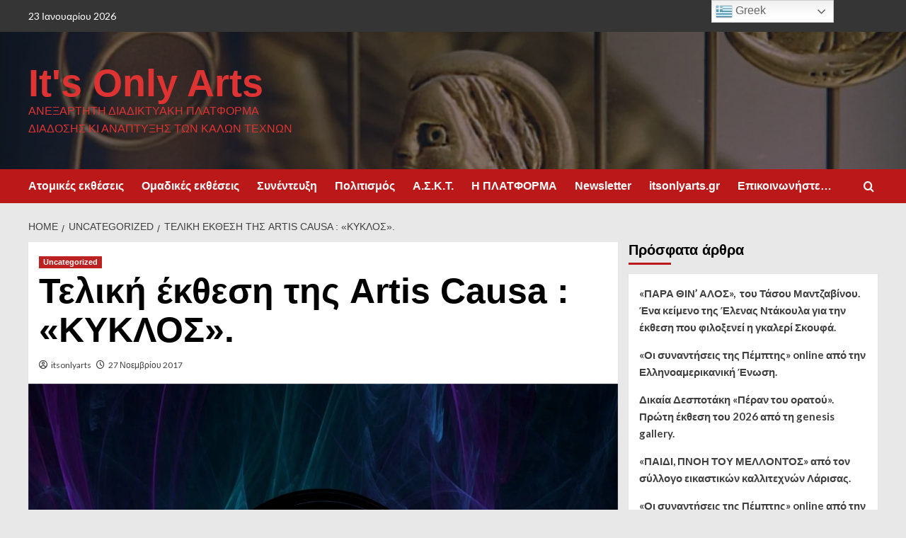

--- FILE ---
content_type: text/html; charset=UTF-8
request_url: https://itsonlyarts.com/artis-causa/
body_size: 32230
content:
<!doctype html>
<html lang="el">

<head>
  <meta charset="UTF-8">
  <meta name="viewport" content="width=device-width, initial-scale=1">
  <link rel="profile" href="http://gmpg.org/xfn/11">
  <meta name='robots' content='index, follow, max-image-preview:large, max-snippet:-1, max-video-preview:-1' />
<link rel='preload' href='https://fonts.googleapis.com/css?family=Source%2BSans%2BPro%3A400%2C700%7CLato%3A400%2C700&#038;subset=latin%2Cgreek&#038;display=swap' as='style' onload="this.onload=null;this.rel='stylesheet'" type='text/css' media='all' crossorigin='anonymous'>
<link rel='preconnect' href='https://fonts.googleapis.com' crossorigin='anonymous'>
<link rel='preconnect' href='https://fonts.gstatic.com' crossorigin='anonymous'>

	<!-- This site is optimized with the Yoast SEO plugin v26.8 - https://yoast.com/product/yoast-seo-wordpress/ -->
	<title>Τελική έκθεση της Artis Causa : «ΚΥΚΛΟΣ». - It&#039;s Only Arts</title>
	<meta name="description" content="Fine Arts - Photography" />
	<link rel="canonical" href="https://itsonlyarts.com/artis-causa/" />
	<meta property="og:locale" content="el_GR" />
	<meta property="og:type" content="article" />
	<meta property="og:title" content="Τελική έκθεση της Artis Causa : «ΚΥΚΛΟΣ». - It&#039;s Only Arts" />
	<meta property="og:description" content="Fine Arts - Photography" />
	<meta property="og:url" content="https://itsonlyarts.com/artis-causa/" />
	<meta property="og:site_name" content="It&#039;s Only Arts" />
	<meta property="article:publisher" content="https://www.facebook.com/Itsonlyarts/" />
	<meta property="article:author" content="https://www.facebook.com/Itsonlyarts/" />
	<meta property="article:published_time" content="2017-11-27T15:54:00+00:00" />
	<meta property="article:modified_time" content="2020-07-10T19:40:12+00:00" />
	<meta property="og:image" content="https://itsonlyarts.com/wp-content/uploads/2017/11/Circle-front.jpg" />
	<meta property="og:image:width" content="1600" />
	<meta property="og:image:height" content="1220" />
	<meta property="og:image:type" content="image/jpeg" />
	<meta name="author" content="itsonlyarts" />
	<meta name="twitter:card" content="summary_large_image" />
	<meta name="twitter:creator" content="@ItsOnlyArtsCom" />
	<meta name="twitter:site" content="@ItsOnlyArtsCom" />
	<meta name="twitter:label1" content="Συντάχθηκε από" />
	<meta name="twitter:data1" content="itsonlyarts" />
	<script type="application/ld+json" class="yoast-schema-graph">{"@context":"https://schema.org","@graph":[{"@type":"Article","@id":"https://itsonlyarts.com/artis-causa/#article","isPartOf":{"@id":"https://itsonlyarts.com/artis-causa/"},"author":{"name":"itsonlyarts","@id":"https://itsonlyarts.com/#/schema/person/54a2ec77ea9402ab6d45ce0eb449acff"},"headline":"Τελική έκθεση της Artis Causa : «ΚΥΚΛΟΣ».","datePublished":"2017-11-27T15:54:00+00:00","dateModified":"2020-07-10T19:40:12+00:00","mainEntityOfPage":{"@id":"https://itsonlyarts.com/artis-causa/"},"wordCount":84,"commentCount":0,"publisher":{"@id":"https://itsonlyarts.com/#organization"},"image":{"@id":"https://itsonlyarts.com/artis-causa/#primaryimage"},"thumbnailUrl":"https://itsonlyarts.com/wp-content/uploads/2017/11/Circle-front.jpg","keywords":["Artis Causa","Exhibitions","Fine Arts","Galleries","Group Exhibitions","Press Release","Visual Artists","Γκαλερί","ΔΕΛΤΙΟ ΤΥΠΟΥ","Εγκαίνια","Έκθεση","Θεσσαλονίκη","Ομαδικές Εκθέσεις"],"articleSection":["Uncategorized"],"inLanguage":"el"},{"@type":"WebPage","@id":"https://itsonlyarts.com/artis-causa/","url":"https://itsonlyarts.com/artis-causa/","name":"Τελική έκθεση της Artis Causa : «ΚΥΚΛΟΣ». - It&#039;s Only Arts","isPartOf":{"@id":"https://itsonlyarts.com/#website"},"primaryImageOfPage":{"@id":"https://itsonlyarts.com/artis-causa/#primaryimage"},"image":{"@id":"https://itsonlyarts.com/artis-causa/#primaryimage"},"thumbnailUrl":"https://itsonlyarts.com/wp-content/uploads/2017/11/Circle-front.jpg","datePublished":"2017-11-27T15:54:00+00:00","dateModified":"2020-07-10T19:40:12+00:00","description":"Fine Arts - Photography","breadcrumb":{"@id":"https://itsonlyarts.com/artis-causa/#breadcrumb"},"inLanguage":"el","potentialAction":[{"@type":"ReadAction","target":["https://itsonlyarts.com/artis-causa/"]}]},{"@type":"ImageObject","inLanguage":"el","@id":"https://itsonlyarts.com/artis-causa/#primaryimage","url":"https://itsonlyarts.com/wp-content/uploads/2017/11/Circle-front.jpg","contentUrl":"https://itsonlyarts.com/wp-content/uploads/2017/11/Circle-front.jpg","width":1600,"height":1220},{"@type":"BreadcrumbList","@id":"https://itsonlyarts.com/artis-causa/#breadcrumb","itemListElement":[{"@type":"ListItem","position":1,"name":"Home","item":"https://itsonlyarts.com/"},{"@type":"ListItem","position":2,"name":"Τελική έκθεση της Artis Causa : «ΚΥΚΛΟΣ»."}]},{"@type":"WebSite","@id":"https://itsonlyarts.com/#website","url":"https://itsonlyarts.com/","name":"It's Only Arts","description":"Ανεξάρτητη διαδικτυακή πλατφόρμα διάδοσης κι ανάπτυξης των Καλών Τεχνών","publisher":{"@id":"https://itsonlyarts.com/#organization"},"alternateName":"Itsonlyarts","potentialAction":[{"@type":"SearchAction","target":{"@type":"EntryPoint","urlTemplate":"https://itsonlyarts.com/?s={search_term_string}"},"query-input":{"@type":"PropertyValueSpecification","valueRequired":true,"valueName":"search_term_string"}}],"inLanguage":"el"},{"@type":"Organization","@id":"https://itsonlyarts.com/#organization","name":"It's Only Arts","alternateName":"Itsonlyarts","url":"https://itsonlyarts.com/","logo":{"@type":"ImageObject","inLanguage":"el","@id":"https://itsonlyarts.com/#/schema/logo/image/","url":"https://itsonlyarts.com/wp-content/uploads/2019/11/logo.jpg","contentUrl":"https://itsonlyarts.com/wp-content/uploads/2019/11/logo.jpg","width":200,"height":200,"caption":"It's Only Arts"},"image":{"@id":"https://itsonlyarts.com/#/schema/logo/image/"},"sameAs":["https://www.facebook.com/Itsonlyarts/","https://x.com/ItsOnlyArtsCom","https://www.instagram.com/itsonlyarts/?hl=el","https://gr.pinterest.com/itsonlyarts/boards/","https://www.youtube.com/channel/UCuEc8_cheVC0Yyi-IbSkAnA?view_as=subscriber","https://linktr.ee/itsonlyarts"]},{"@type":"Person","@id":"https://itsonlyarts.com/#/schema/person/54a2ec77ea9402ab6d45ce0eb449acff","name":"itsonlyarts","image":{"@type":"ImageObject","inLanguage":"el","@id":"https://itsonlyarts.com/#/schema/person/image/","url":"https://secure.gravatar.com/avatar/baf8d845dc2fd278c98867e4661c21b71f052522f5f54450bd500192ffa8e907?s=96&d=mm&r=g","contentUrl":"https://secure.gravatar.com/avatar/baf8d845dc2fd278c98867e4661c21b71f052522f5f54450bd500192ffa8e907?s=96&d=mm&r=g","caption":"itsonlyarts"},"sameAs":["http://itsonlyarts.com","https://www.facebook.com/Itsonlyarts/","https://x.com/ItsOnlyArtsCom","https://www.youtube.com/channel/UCuEc8_cheVC0Yyi-IbSkAnA?view_as=subscriber"],"url":"https://itsonlyarts.com/author/itsonlyarts2020/"}]}</script>
	<!-- / Yoast SEO plugin. -->


<link rel='dns-prefetch' href='//static.addtoany.com' />
<link rel='dns-prefetch' href='//fonts.googleapis.com' />
<link rel='preconnect' href='https://fonts.googleapis.com' />
<link rel='preconnect' href='https://fonts.gstatic.com' />
<link rel="alternate" type="application/rss+xml" title="Ροή RSS &raquo; It&#039;s Only Arts" href="https://itsonlyarts.com/feed/" />
<link rel="alternate" title="oEmbed (JSON)" type="application/json+oembed" href="https://itsonlyarts.com/wp-json/oembed/1.0/embed?url=https%3A%2F%2Fitsonlyarts.com%2Fartis-causa%2F" />
<link rel="alternate" title="oEmbed (XML)" type="text/xml+oembed" href="https://itsonlyarts.com/wp-json/oembed/1.0/embed?url=https%3A%2F%2Fitsonlyarts.com%2Fartis-causa%2F&#038;format=xml" />
		<!-- This site uses the Google Analytics by MonsterInsights plugin v9.11.1 - Using Analytics tracking - https://www.monsterinsights.com/ -->
							<script src="//www.googletagmanager.com/gtag/js?id=G-TYDPLEM841"  data-cfasync="false" data-wpfc-render="false" type="text/javascript" async></script>
			<script data-cfasync="false" data-wpfc-render="false" type="text/javascript">
				var mi_version = '9.11.1';
				var mi_track_user = true;
				var mi_no_track_reason = '';
								var MonsterInsightsDefaultLocations = {"page_location":"https:\/\/itsonlyarts.com\/artis-causa\/"};
								if ( typeof MonsterInsightsPrivacyGuardFilter === 'function' ) {
					var MonsterInsightsLocations = (typeof MonsterInsightsExcludeQuery === 'object') ? MonsterInsightsPrivacyGuardFilter( MonsterInsightsExcludeQuery ) : MonsterInsightsPrivacyGuardFilter( MonsterInsightsDefaultLocations );
				} else {
					var MonsterInsightsLocations = (typeof MonsterInsightsExcludeQuery === 'object') ? MonsterInsightsExcludeQuery : MonsterInsightsDefaultLocations;
				}

								var disableStrs = [
										'ga-disable-G-TYDPLEM841',
									];

				/* Function to detect opted out users */
				function __gtagTrackerIsOptedOut() {
					for (var index = 0; index < disableStrs.length; index++) {
						if (document.cookie.indexOf(disableStrs[index] + '=true') > -1) {
							return true;
						}
					}

					return false;
				}

				/* Disable tracking if the opt-out cookie exists. */
				if (__gtagTrackerIsOptedOut()) {
					for (var index = 0; index < disableStrs.length; index++) {
						window[disableStrs[index]] = true;
					}
				}

				/* Opt-out function */
				function __gtagTrackerOptout() {
					for (var index = 0; index < disableStrs.length; index++) {
						document.cookie = disableStrs[index] + '=true; expires=Thu, 31 Dec 2099 23:59:59 UTC; path=/';
						window[disableStrs[index]] = true;
					}
				}

				if ('undefined' === typeof gaOptout) {
					function gaOptout() {
						__gtagTrackerOptout();
					}
				}
								window.dataLayer = window.dataLayer || [];

				window.MonsterInsightsDualTracker = {
					helpers: {},
					trackers: {},
				};
				if (mi_track_user) {
					function __gtagDataLayer() {
						dataLayer.push(arguments);
					}

					function __gtagTracker(type, name, parameters) {
						if (!parameters) {
							parameters = {};
						}

						if (parameters.send_to) {
							__gtagDataLayer.apply(null, arguments);
							return;
						}

						if (type === 'event') {
														parameters.send_to = monsterinsights_frontend.v4_id;
							var hookName = name;
							if (typeof parameters['event_category'] !== 'undefined') {
								hookName = parameters['event_category'] + ':' + name;
							}

							if (typeof MonsterInsightsDualTracker.trackers[hookName] !== 'undefined') {
								MonsterInsightsDualTracker.trackers[hookName](parameters);
							} else {
								__gtagDataLayer('event', name, parameters);
							}
							
						} else {
							__gtagDataLayer.apply(null, arguments);
						}
					}

					__gtagTracker('js', new Date());
					__gtagTracker('set', {
						'developer_id.dZGIzZG': true,
											});
					if ( MonsterInsightsLocations.page_location ) {
						__gtagTracker('set', MonsterInsightsLocations);
					}
										__gtagTracker('config', 'G-TYDPLEM841', {"forceSSL":"true","link_attribution":"true"} );
										window.gtag = __gtagTracker;										(function () {
						/* https://developers.google.com/analytics/devguides/collection/analyticsjs/ */
						/* ga and __gaTracker compatibility shim. */
						var noopfn = function () {
							return null;
						};
						var newtracker = function () {
							return new Tracker();
						};
						var Tracker = function () {
							return null;
						};
						var p = Tracker.prototype;
						p.get = noopfn;
						p.set = noopfn;
						p.send = function () {
							var args = Array.prototype.slice.call(arguments);
							args.unshift('send');
							__gaTracker.apply(null, args);
						};
						var __gaTracker = function () {
							var len = arguments.length;
							if (len === 0) {
								return;
							}
							var f = arguments[len - 1];
							if (typeof f !== 'object' || f === null || typeof f.hitCallback !== 'function') {
								if ('send' === arguments[0]) {
									var hitConverted, hitObject = false, action;
									if ('event' === arguments[1]) {
										if ('undefined' !== typeof arguments[3]) {
											hitObject = {
												'eventAction': arguments[3],
												'eventCategory': arguments[2],
												'eventLabel': arguments[4],
												'value': arguments[5] ? arguments[5] : 1,
											}
										}
									}
									if ('pageview' === arguments[1]) {
										if ('undefined' !== typeof arguments[2]) {
											hitObject = {
												'eventAction': 'page_view',
												'page_path': arguments[2],
											}
										}
									}
									if (typeof arguments[2] === 'object') {
										hitObject = arguments[2];
									}
									if (typeof arguments[5] === 'object') {
										Object.assign(hitObject, arguments[5]);
									}
									if ('undefined' !== typeof arguments[1].hitType) {
										hitObject = arguments[1];
										if ('pageview' === hitObject.hitType) {
											hitObject.eventAction = 'page_view';
										}
									}
									if (hitObject) {
										action = 'timing' === arguments[1].hitType ? 'timing_complete' : hitObject.eventAction;
										hitConverted = mapArgs(hitObject);
										__gtagTracker('event', action, hitConverted);
									}
								}
								return;
							}

							function mapArgs(args) {
								var arg, hit = {};
								var gaMap = {
									'eventCategory': 'event_category',
									'eventAction': 'event_action',
									'eventLabel': 'event_label',
									'eventValue': 'event_value',
									'nonInteraction': 'non_interaction',
									'timingCategory': 'event_category',
									'timingVar': 'name',
									'timingValue': 'value',
									'timingLabel': 'event_label',
									'page': 'page_path',
									'location': 'page_location',
									'title': 'page_title',
									'referrer' : 'page_referrer',
								};
								for (arg in args) {
																		if (!(!args.hasOwnProperty(arg) || !gaMap.hasOwnProperty(arg))) {
										hit[gaMap[arg]] = args[arg];
									} else {
										hit[arg] = args[arg];
									}
								}
								return hit;
							}

							try {
								f.hitCallback();
							} catch (ex) {
							}
						};
						__gaTracker.create = newtracker;
						__gaTracker.getByName = newtracker;
						__gaTracker.getAll = function () {
							return [];
						};
						__gaTracker.remove = noopfn;
						__gaTracker.loaded = true;
						window['__gaTracker'] = __gaTracker;
					})();
									} else {
										console.log("");
					(function () {
						function __gtagTracker() {
							return null;
						}

						window['__gtagTracker'] = __gtagTracker;
						window['gtag'] = __gtagTracker;
					})();
									}
			</script>
							<!-- / Google Analytics by MonsterInsights -->
		<style id='wp-img-auto-sizes-contain-inline-css' type='text/css'>
img:is([sizes=auto i],[sizes^="auto," i]){contain-intrinsic-size:3000px 1500px}
/*# sourceURL=wp-img-auto-sizes-contain-inline-css */
</style>

<style id='wp-emoji-styles-inline-css' type='text/css'>

	img.wp-smiley, img.emoji {
		display: inline !important;
		border: none !important;
		box-shadow: none !important;
		height: 1em !important;
		width: 1em !important;
		margin: 0 0.07em !important;
		vertical-align: -0.1em !important;
		background: none !important;
		padding: 0 !important;
	}
/*# sourceURL=wp-emoji-styles-inline-css */
</style>
<link rel='stylesheet' id='wp-block-library-css' href='https://itsonlyarts.com/wp-includes/css/dist/block-library/style.min.css?ver=6.9' type='text/css' media='all' />
<style id='wp-block-image-inline-css' type='text/css'>
.wp-block-image>a,.wp-block-image>figure>a{display:inline-block}.wp-block-image img{box-sizing:border-box;height:auto;max-width:100%;vertical-align:bottom}@media not (prefers-reduced-motion){.wp-block-image img.hide{visibility:hidden}.wp-block-image img.show{animation:show-content-image .4s}}.wp-block-image[style*=border-radius] img,.wp-block-image[style*=border-radius]>a{border-radius:inherit}.wp-block-image.has-custom-border img{box-sizing:border-box}.wp-block-image.aligncenter{text-align:center}.wp-block-image.alignfull>a,.wp-block-image.alignwide>a{width:100%}.wp-block-image.alignfull img,.wp-block-image.alignwide img{height:auto;width:100%}.wp-block-image .aligncenter,.wp-block-image .alignleft,.wp-block-image .alignright,.wp-block-image.aligncenter,.wp-block-image.alignleft,.wp-block-image.alignright{display:table}.wp-block-image .aligncenter>figcaption,.wp-block-image .alignleft>figcaption,.wp-block-image .alignright>figcaption,.wp-block-image.aligncenter>figcaption,.wp-block-image.alignleft>figcaption,.wp-block-image.alignright>figcaption{caption-side:bottom;display:table-caption}.wp-block-image .alignleft{float:left;margin:.5em 1em .5em 0}.wp-block-image .alignright{float:right;margin:.5em 0 .5em 1em}.wp-block-image .aligncenter{margin-left:auto;margin-right:auto}.wp-block-image :where(figcaption){margin-bottom:1em;margin-top:.5em}.wp-block-image.is-style-circle-mask img{border-radius:9999px}@supports ((-webkit-mask-image:none) or (mask-image:none)) or (-webkit-mask-image:none){.wp-block-image.is-style-circle-mask img{border-radius:0;-webkit-mask-image:url('data:image/svg+xml;utf8,<svg viewBox="0 0 100 100" xmlns="http://www.w3.org/2000/svg"><circle cx="50" cy="50" r="50"/></svg>');mask-image:url('data:image/svg+xml;utf8,<svg viewBox="0 0 100 100" xmlns="http://www.w3.org/2000/svg"><circle cx="50" cy="50" r="50"/></svg>');mask-mode:alpha;-webkit-mask-position:center;mask-position:center;-webkit-mask-repeat:no-repeat;mask-repeat:no-repeat;-webkit-mask-size:contain;mask-size:contain}}:root :where(.wp-block-image.is-style-rounded img,.wp-block-image .is-style-rounded img){border-radius:9999px}.wp-block-image figure{margin:0}.wp-lightbox-container{display:flex;flex-direction:column;position:relative}.wp-lightbox-container img{cursor:zoom-in}.wp-lightbox-container img:hover+button{opacity:1}.wp-lightbox-container button{align-items:center;backdrop-filter:blur(16px) saturate(180%);background-color:#5a5a5a40;border:none;border-radius:4px;cursor:zoom-in;display:flex;height:20px;justify-content:center;opacity:0;padding:0;position:absolute;right:16px;text-align:center;top:16px;width:20px;z-index:100}@media not (prefers-reduced-motion){.wp-lightbox-container button{transition:opacity .2s ease}}.wp-lightbox-container button:focus-visible{outline:3px auto #5a5a5a40;outline:3px auto -webkit-focus-ring-color;outline-offset:3px}.wp-lightbox-container button:hover{cursor:pointer;opacity:1}.wp-lightbox-container button:focus{opacity:1}.wp-lightbox-container button:focus,.wp-lightbox-container button:hover,.wp-lightbox-container button:not(:hover):not(:active):not(.has-background){background-color:#5a5a5a40;border:none}.wp-lightbox-overlay{box-sizing:border-box;cursor:zoom-out;height:100vh;left:0;overflow:hidden;position:fixed;top:0;visibility:hidden;width:100%;z-index:100000}.wp-lightbox-overlay .close-button{align-items:center;cursor:pointer;display:flex;justify-content:center;min-height:40px;min-width:40px;padding:0;position:absolute;right:calc(env(safe-area-inset-right) + 16px);top:calc(env(safe-area-inset-top) + 16px);z-index:5000000}.wp-lightbox-overlay .close-button:focus,.wp-lightbox-overlay .close-button:hover,.wp-lightbox-overlay .close-button:not(:hover):not(:active):not(.has-background){background:none;border:none}.wp-lightbox-overlay .lightbox-image-container{height:var(--wp--lightbox-container-height);left:50%;overflow:hidden;position:absolute;top:50%;transform:translate(-50%,-50%);transform-origin:top left;width:var(--wp--lightbox-container-width);z-index:9999999999}.wp-lightbox-overlay .wp-block-image{align-items:center;box-sizing:border-box;display:flex;height:100%;justify-content:center;margin:0;position:relative;transform-origin:0 0;width:100%;z-index:3000000}.wp-lightbox-overlay .wp-block-image img{height:var(--wp--lightbox-image-height);min-height:var(--wp--lightbox-image-height);min-width:var(--wp--lightbox-image-width);width:var(--wp--lightbox-image-width)}.wp-lightbox-overlay .wp-block-image figcaption{display:none}.wp-lightbox-overlay button{background:none;border:none}.wp-lightbox-overlay .scrim{background-color:#fff;height:100%;opacity:.9;position:absolute;width:100%;z-index:2000000}.wp-lightbox-overlay.active{visibility:visible}@media not (prefers-reduced-motion){.wp-lightbox-overlay.active{animation:turn-on-visibility .25s both}.wp-lightbox-overlay.active img{animation:turn-on-visibility .35s both}.wp-lightbox-overlay.show-closing-animation:not(.active){animation:turn-off-visibility .35s both}.wp-lightbox-overlay.show-closing-animation:not(.active) img{animation:turn-off-visibility .25s both}.wp-lightbox-overlay.zoom.active{animation:none;opacity:1;visibility:visible}.wp-lightbox-overlay.zoom.active .lightbox-image-container{animation:lightbox-zoom-in .4s}.wp-lightbox-overlay.zoom.active .lightbox-image-container img{animation:none}.wp-lightbox-overlay.zoom.active .scrim{animation:turn-on-visibility .4s forwards}.wp-lightbox-overlay.zoom.show-closing-animation:not(.active){animation:none}.wp-lightbox-overlay.zoom.show-closing-animation:not(.active) .lightbox-image-container{animation:lightbox-zoom-out .4s}.wp-lightbox-overlay.zoom.show-closing-animation:not(.active) .lightbox-image-container img{animation:none}.wp-lightbox-overlay.zoom.show-closing-animation:not(.active) .scrim{animation:turn-off-visibility .4s forwards}}@keyframes show-content-image{0%{visibility:hidden}99%{visibility:hidden}to{visibility:visible}}@keyframes turn-on-visibility{0%{opacity:0}to{opacity:1}}@keyframes turn-off-visibility{0%{opacity:1;visibility:visible}99%{opacity:0;visibility:visible}to{opacity:0;visibility:hidden}}@keyframes lightbox-zoom-in{0%{transform:translate(calc((-100vw + var(--wp--lightbox-scrollbar-width))/2 + var(--wp--lightbox-initial-left-position)),calc(-50vh + var(--wp--lightbox-initial-top-position))) scale(var(--wp--lightbox-scale))}to{transform:translate(-50%,-50%) scale(1)}}@keyframes lightbox-zoom-out{0%{transform:translate(-50%,-50%) scale(1);visibility:visible}99%{visibility:visible}to{transform:translate(calc((-100vw + var(--wp--lightbox-scrollbar-width))/2 + var(--wp--lightbox-initial-left-position)),calc(-50vh + var(--wp--lightbox-initial-top-position))) scale(var(--wp--lightbox-scale));visibility:hidden}}
/*# sourceURL=https://itsonlyarts.com/wp-includes/blocks/image/style.min.css */
</style>
<style id='wp-block-image-theme-inline-css' type='text/css'>
:root :where(.wp-block-image figcaption){color:#555;font-size:13px;text-align:center}.is-dark-theme :root :where(.wp-block-image figcaption){color:#ffffffa6}.wp-block-image{margin:0 0 1em}
/*# sourceURL=https://itsonlyarts.com/wp-includes/blocks/image/theme.min.css */
</style>
<style id='global-styles-inline-css' type='text/css'>
:root{--wp--preset--aspect-ratio--square: 1;--wp--preset--aspect-ratio--4-3: 4/3;--wp--preset--aspect-ratio--3-4: 3/4;--wp--preset--aspect-ratio--3-2: 3/2;--wp--preset--aspect-ratio--2-3: 2/3;--wp--preset--aspect-ratio--16-9: 16/9;--wp--preset--aspect-ratio--9-16: 9/16;--wp--preset--color--black: #000000;--wp--preset--color--cyan-bluish-gray: #abb8c3;--wp--preset--color--white: #ffffff;--wp--preset--color--pale-pink: #f78da7;--wp--preset--color--vivid-red: #cf2e2e;--wp--preset--color--luminous-vivid-orange: #ff6900;--wp--preset--color--luminous-vivid-amber: #fcb900;--wp--preset--color--light-green-cyan: #7bdcb5;--wp--preset--color--vivid-green-cyan: #00d084;--wp--preset--color--pale-cyan-blue: #8ed1fc;--wp--preset--color--vivid-cyan-blue: #0693e3;--wp--preset--color--vivid-purple: #9b51e0;--wp--preset--gradient--vivid-cyan-blue-to-vivid-purple: linear-gradient(135deg,rgb(6,147,227) 0%,rgb(155,81,224) 100%);--wp--preset--gradient--light-green-cyan-to-vivid-green-cyan: linear-gradient(135deg,rgb(122,220,180) 0%,rgb(0,208,130) 100%);--wp--preset--gradient--luminous-vivid-amber-to-luminous-vivid-orange: linear-gradient(135deg,rgb(252,185,0) 0%,rgb(255,105,0) 100%);--wp--preset--gradient--luminous-vivid-orange-to-vivid-red: linear-gradient(135deg,rgb(255,105,0) 0%,rgb(207,46,46) 100%);--wp--preset--gradient--very-light-gray-to-cyan-bluish-gray: linear-gradient(135deg,rgb(238,238,238) 0%,rgb(169,184,195) 100%);--wp--preset--gradient--cool-to-warm-spectrum: linear-gradient(135deg,rgb(74,234,220) 0%,rgb(151,120,209) 20%,rgb(207,42,186) 40%,rgb(238,44,130) 60%,rgb(251,105,98) 80%,rgb(254,248,76) 100%);--wp--preset--gradient--blush-light-purple: linear-gradient(135deg,rgb(255,206,236) 0%,rgb(152,150,240) 100%);--wp--preset--gradient--blush-bordeaux: linear-gradient(135deg,rgb(254,205,165) 0%,rgb(254,45,45) 50%,rgb(107,0,62) 100%);--wp--preset--gradient--luminous-dusk: linear-gradient(135deg,rgb(255,203,112) 0%,rgb(199,81,192) 50%,rgb(65,88,208) 100%);--wp--preset--gradient--pale-ocean: linear-gradient(135deg,rgb(255,245,203) 0%,rgb(182,227,212) 50%,rgb(51,167,181) 100%);--wp--preset--gradient--electric-grass: linear-gradient(135deg,rgb(202,248,128) 0%,rgb(113,206,126) 100%);--wp--preset--gradient--midnight: linear-gradient(135deg,rgb(2,3,129) 0%,rgb(40,116,252) 100%);--wp--preset--font-size--small: 13px;--wp--preset--font-size--medium: 20px;--wp--preset--font-size--large: 36px;--wp--preset--font-size--x-large: 42px;--wp--preset--spacing--20: 0.44rem;--wp--preset--spacing--30: 0.67rem;--wp--preset--spacing--40: 1rem;--wp--preset--spacing--50: 1.5rem;--wp--preset--spacing--60: 2.25rem;--wp--preset--spacing--70: 3.38rem;--wp--preset--spacing--80: 5.06rem;--wp--preset--shadow--natural: 6px 6px 9px rgba(0, 0, 0, 0.2);--wp--preset--shadow--deep: 12px 12px 50px rgba(0, 0, 0, 0.4);--wp--preset--shadow--sharp: 6px 6px 0px rgba(0, 0, 0, 0.2);--wp--preset--shadow--outlined: 6px 6px 0px -3px rgb(255, 255, 255), 6px 6px rgb(0, 0, 0);--wp--preset--shadow--crisp: 6px 6px 0px rgb(0, 0, 0);}:root { --wp--style--global--content-size: 800px;--wp--style--global--wide-size: 1200px; }:where(body) { margin: 0; }.wp-site-blocks > .alignleft { float: left; margin-right: 2em; }.wp-site-blocks > .alignright { float: right; margin-left: 2em; }.wp-site-blocks > .aligncenter { justify-content: center; margin-left: auto; margin-right: auto; }:where(.wp-site-blocks) > * { margin-block-start: 24px; margin-block-end: 0; }:where(.wp-site-blocks) > :first-child { margin-block-start: 0; }:where(.wp-site-blocks) > :last-child { margin-block-end: 0; }:root { --wp--style--block-gap: 24px; }:root :where(.is-layout-flow) > :first-child{margin-block-start: 0;}:root :where(.is-layout-flow) > :last-child{margin-block-end: 0;}:root :where(.is-layout-flow) > *{margin-block-start: 24px;margin-block-end: 0;}:root :where(.is-layout-constrained) > :first-child{margin-block-start: 0;}:root :where(.is-layout-constrained) > :last-child{margin-block-end: 0;}:root :where(.is-layout-constrained) > *{margin-block-start: 24px;margin-block-end: 0;}:root :where(.is-layout-flex){gap: 24px;}:root :where(.is-layout-grid){gap: 24px;}.is-layout-flow > .alignleft{float: left;margin-inline-start: 0;margin-inline-end: 2em;}.is-layout-flow > .alignright{float: right;margin-inline-start: 2em;margin-inline-end: 0;}.is-layout-flow > .aligncenter{margin-left: auto !important;margin-right: auto !important;}.is-layout-constrained > .alignleft{float: left;margin-inline-start: 0;margin-inline-end: 2em;}.is-layout-constrained > .alignright{float: right;margin-inline-start: 2em;margin-inline-end: 0;}.is-layout-constrained > .aligncenter{margin-left: auto !important;margin-right: auto !important;}.is-layout-constrained > :where(:not(.alignleft):not(.alignright):not(.alignfull)){max-width: var(--wp--style--global--content-size);margin-left: auto !important;margin-right: auto !important;}.is-layout-constrained > .alignwide{max-width: var(--wp--style--global--wide-size);}body .is-layout-flex{display: flex;}.is-layout-flex{flex-wrap: wrap;align-items: center;}.is-layout-flex > :is(*, div){margin: 0;}body .is-layout-grid{display: grid;}.is-layout-grid > :is(*, div){margin: 0;}body{padding-top: 0px;padding-right: 0px;padding-bottom: 0px;padding-left: 0px;}a:where(:not(.wp-element-button)){text-decoration: none;}:root :where(.wp-element-button, .wp-block-button__link){background-color: #32373c;border-radius: 0;border-width: 0;color: #fff;font-family: inherit;font-size: inherit;font-style: inherit;font-weight: inherit;letter-spacing: inherit;line-height: inherit;padding-top: calc(0.667em + 2px);padding-right: calc(1.333em + 2px);padding-bottom: calc(0.667em + 2px);padding-left: calc(1.333em + 2px);text-decoration: none;text-transform: inherit;}.has-black-color{color: var(--wp--preset--color--black) !important;}.has-cyan-bluish-gray-color{color: var(--wp--preset--color--cyan-bluish-gray) !important;}.has-white-color{color: var(--wp--preset--color--white) !important;}.has-pale-pink-color{color: var(--wp--preset--color--pale-pink) !important;}.has-vivid-red-color{color: var(--wp--preset--color--vivid-red) !important;}.has-luminous-vivid-orange-color{color: var(--wp--preset--color--luminous-vivid-orange) !important;}.has-luminous-vivid-amber-color{color: var(--wp--preset--color--luminous-vivid-amber) !important;}.has-light-green-cyan-color{color: var(--wp--preset--color--light-green-cyan) !important;}.has-vivid-green-cyan-color{color: var(--wp--preset--color--vivid-green-cyan) !important;}.has-pale-cyan-blue-color{color: var(--wp--preset--color--pale-cyan-blue) !important;}.has-vivid-cyan-blue-color{color: var(--wp--preset--color--vivid-cyan-blue) !important;}.has-vivid-purple-color{color: var(--wp--preset--color--vivid-purple) !important;}.has-black-background-color{background-color: var(--wp--preset--color--black) !important;}.has-cyan-bluish-gray-background-color{background-color: var(--wp--preset--color--cyan-bluish-gray) !important;}.has-white-background-color{background-color: var(--wp--preset--color--white) !important;}.has-pale-pink-background-color{background-color: var(--wp--preset--color--pale-pink) !important;}.has-vivid-red-background-color{background-color: var(--wp--preset--color--vivid-red) !important;}.has-luminous-vivid-orange-background-color{background-color: var(--wp--preset--color--luminous-vivid-orange) !important;}.has-luminous-vivid-amber-background-color{background-color: var(--wp--preset--color--luminous-vivid-amber) !important;}.has-light-green-cyan-background-color{background-color: var(--wp--preset--color--light-green-cyan) !important;}.has-vivid-green-cyan-background-color{background-color: var(--wp--preset--color--vivid-green-cyan) !important;}.has-pale-cyan-blue-background-color{background-color: var(--wp--preset--color--pale-cyan-blue) !important;}.has-vivid-cyan-blue-background-color{background-color: var(--wp--preset--color--vivid-cyan-blue) !important;}.has-vivid-purple-background-color{background-color: var(--wp--preset--color--vivid-purple) !important;}.has-black-border-color{border-color: var(--wp--preset--color--black) !important;}.has-cyan-bluish-gray-border-color{border-color: var(--wp--preset--color--cyan-bluish-gray) !important;}.has-white-border-color{border-color: var(--wp--preset--color--white) !important;}.has-pale-pink-border-color{border-color: var(--wp--preset--color--pale-pink) !important;}.has-vivid-red-border-color{border-color: var(--wp--preset--color--vivid-red) !important;}.has-luminous-vivid-orange-border-color{border-color: var(--wp--preset--color--luminous-vivid-orange) !important;}.has-luminous-vivid-amber-border-color{border-color: var(--wp--preset--color--luminous-vivid-amber) !important;}.has-light-green-cyan-border-color{border-color: var(--wp--preset--color--light-green-cyan) !important;}.has-vivid-green-cyan-border-color{border-color: var(--wp--preset--color--vivid-green-cyan) !important;}.has-pale-cyan-blue-border-color{border-color: var(--wp--preset--color--pale-cyan-blue) !important;}.has-vivid-cyan-blue-border-color{border-color: var(--wp--preset--color--vivid-cyan-blue) !important;}.has-vivid-purple-border-color{border-color: var(--wp--preset--color--vivid-purple) !important;}.has-vivid-cyan-blue-to-vivid-purple-gradient-background{background: var(--wp--preset--gradient--vivid-cyan-blue-to-vivid-purple) !important;}.has-light-green-cyan-to-vivid-green-cyan-gradient-background{background: var(--wp--preset--gradient--light-green-cyan-to-vivid-green-cyan) !important;}.has-luminous-vivid-amber-to-luminous-vivid-orange-gradient-background{background: var(--wp--preset--gradient--luminous-vivid-amber-to-luminous-vivid-orange) !important;}.has-luminous-vivid-orange-to-vivid-red-gradient-background{background: var(--wp--preset--gradient--luminous-vivid-orange-to-vivid-red) !important;}.has-very-light-gray-to-cyan-bluish-gray-gradient-background{background: var(--wp--preset--gradient--very-light-gray-to-cyan-bluish-gray) !important;}.has-cool-to-warm-spectrum-gradient-background{background: var(--wp--preset--gradient--cool-to-warm-spectrum) !important;}.has-blush-light-purple-gradient-background{background: var(--wp--preset--gradient--blush-light-purple) !important;}.has-blush-bordeaux-gradient-background{background: var(--wp--preset--gradient--blush-bordeaux) !important;}.has-luminous-dusk-gradient-background{background: var(--wp--preset--gradient--luminous-dusk) !important;}.has-pale-ocean-gradient-background{background: var(--wp--preset--gradient--pale-ocean) !important;}.has-electric-grass-gradient-background{background: var(--wp--preset--gradient--electric-grass) !important;}.has-midnight-gradient-background{background: var(--wp--preset--gradient--midnight) !important;}.has-small-font-size{font-size: var(--wp--preset--font-size--small) !important;}.has-medium-font-size{font-size: var(--wp--preset--font-size--medium) !important;}.has-large-font-size{font-size: var(--wp--preset--font-size--large) !important;}.has-x-large-font-size{font-size: var(--wp--preset--font-size--x-large) !important;}
/*# sourceURL=global-styles-inline-css */
</style>

<link rel='stylesheet' id='awsm-ead-public-css' href='https://itsonlyarts.com/wp-content/plugins/embed-any-document/css/embed-public.min.css?ver=2.7.12' type='text/css' media='all' />
<link rel='stylesheet' id='wpd-sub-title-public-style-css' href='https://itsonlyarts.com/wp-content/plugins/add-subtitle/includes/css/wpd-sub-title-public.css?ver=6.9' type='text/css' media='all' />
<link rel='stylesheet' id='wpos-slick-style-css' href='https://itsonlyarts.com/wp-content/plugins/wp-responsive-recent-post-slider/assets/css/slick.css?ver=3.7.1' type='text/css' media='all' />
<link rel='stylesheet' id='wppsac-public-style-css' href='https://itsonlyarts.com/wp-content/plugins/wp-responsive-recent-post-slider/assets/css/recent-post-style.css?ver=3.7.1' type='text/css' media='all' />
<link rel='stylesheet' id='covernews-google-fonts-css' href='https://fonts.googleapis.com/css?family=Source%2BSans%2BPro%3A400%2C700%7CLato%3A400%2C700&#038;subset=latin%2Cgreek&#038;display=swap' type='text/css' media='all' />
<link rel='stylesheet' id='covernews-icons-css' href='https://itsonlyarts.com/wp-content/themes/covernews/assets/icons/style.css?ver=6.9' type='text/css' media='all' />
<link rel='stylesheet' id='bootstrap-css' href='https://itsonlyarts.com/wp-content/themes/covernews/assets/bootstrap/css/bootstrap.min.css?ver=6.9' type='text/css' media='all' />
<link rel='stylesheet' id='covernews-style-css' href='https://itsonlyarts.com/wp-content/themes/covernews/style.min.css?ver=6.0.4' type='text/css' media='all' />
<link rel='stylesheet' id='dflip-style-css' href='https://itsonlyarts.com/wp-content/plugins/3d-flipbook-dflip-lite/assets/css/dflip.min.css?ver=2.4.20' type='text/css' media='all' />
<link rel='stylesheet' id='recent-posts-widget-with-thumbnails-public-style-css' href='https://itsonlyarts.com/wp-content/plugins/recent-posts-widget-with-thumbnails/public.css?ver=7.1.1' type='text/css' media='all' />
<link rel='stylesheet' id='slb_core-css' href='https://itsonlyarts.com/wp-content/plugins/simple-lightbox/client/css/app.css?ver=2.9.4' type='text/css' media='all' />
<link rel='stylesheet' id='addtoany-css' href='https://itsonlyarts.com/wp-content/plugins/add-to-any/addtoany.min.css?ver=1.16' type='text/css' media='all' />
<script type="text/javascript" src="https://itsonlyarts.com/wp-content/plugins/google-analytics-for-wordpress/assets/js/frontend-gtag.min.js?ver=9.11.1" id="monsterinsights-frontend-script-js" async="async" data-wp-strategy="async"></script>
<script data-cfasync="false" data-wpfc-render="false" type="text/javascript" id='monsterinsights-frontend-script-js-extra'>/* <![CDATA[ */
var monsterinsights_frontend = {"js_events_tracking":"true","download_extensions":"doc,pdf,ppt,zip,xls,docx,pptx,xlsx","inbound_paths":"[{\"path\":\"\\\/go\\\/\",\"label\":\"affiliate\"},{\"path\":\"\\\/recommend\\\/\",\"label\":\"affiliate\"}]","home_url":"https:\/\/itsonlyarts.com","hash_tracking":"false","v4_id":"G-TYDPLEM841"};/* ]]> */
</script>
<script type="text/javascript" src="https://itsonlyarts.com/wp-includes/js/jquery/jquery.min.js?ver=3.7.1" id="jquery-core-js"></script>
<script type="text/javascript" src="https://itsonlyarts.com/wp-includes/js/jquery/jquery-migrate.min.js?ver=3.4.1" id="jquery-migrate-js"></script>
<script type="text/javascript" id="addtoany-core-js-before">
/* <![CDATA[ */
window.a2a_config=window.a2a_config||{};a2a_config.callbacks=[];a2a_config.overlays=[];a2a_config.templates={};a2a_localize = {
	Share: "Μοιραστείτε",
	Save: "Αποθήκευση",
	Subscribe: "Εγγραφείτε",
	Email: "Email",
	Bookmark: "Προσθήκη στα Αγαπημένα",
	ShowAll: "Προβολή όλων",
	ShowLess: "Προβολή λιγότερων",
	FindServices: "Αναζήτηση υπηρεσίας(ιών)",
	FindAnyServiceToAddTo: "Άμεση προσθήκη κάθε υπηρεσίας",
	PoweredBy: "Powered by",
	ShareViaEmail: "Μοιραστείτε μέσω e-mail",
	SubscribeViaEmail: "Εγγραφείτε μέσω e-mail",
	BookmarkInYourBrowser: "Προσθήκη στα Αγαπημένα μέσα από τον σελιδοδείκτη σας",
	BookmarkInstructions: "Πατήστε Ctrl+D or \u2318+D για να προσθέσετε τη σελίδα στα Αγαπημένα σας",
	AddToYourFavorites: "Προσθήκη στα Αγαπημένα",
	SendFromWebOrProgram: "Αποστολή από οποιοδήποτε e-mail διεύθυνση ή e-mail πρόγραμμα",
	EmailProgram: "E-mail πρόγραμμα",
	More: "Περισσότερα &#8230;",
	ThanksForSharing: "Ευχαριστώ για την κοινοποίηση!",
	ThanksForFollowing: "Ευχαριστώ που με ακολουθείτε!"
};


//# sourceURL=addtoany-core-js-before
/* ]]> */
</script>
<script type="text/javascript" defer src="https://static.addtoany.com/menu/page.js" id="addtoany-core-js"></script>
<script type="text/javascript" defer src="https://itsonlyarts.com/wp-content/plugins/add-to-any/addtoany.min.js?ver=1.1" id="addtoany-jquery-js"></script>
<script type="text/javascript" src="https://itsonlyarts.com/wp-content/plugins/related-posts-thumbnails/assets/js/front.min.js?ver=4.3.1" id="rpt_front_style-js"></script>
<script type="text/javascript" src="https://itsonlyarts.com/wp-content/plugins/related-posts-thumbnails/assets/js/lazy-load.js?ver=4.3.1" id="rpt-lazy-load-js"></script>
<link rel="EditURI" type="application/rsd+xml" title="RSD" href="https://itsonlyarts.com/xmlrpc.php?rsd" />
<link rel='shortlink' href='https://itsonlyarts.com/?p=7154' />
        <style>
            #related_posts_thumbnails li {
                border-right: 1px solid #dddddd;
                background-color: #ffffff            }

            #related_posts_thumbnails li:hover {
                background-color: #eeeeee;
            }

            .relpost_content {
                font-size: 12px;
                color: #333333;
            }

            .relpost-block-single {
                background-color: #ffffff;
                border-right: 1px solid #dddddd;
                border-left: 1px solid #dddddd;
                margin-right: -1px;
            }

            .relpost-block-single:hover {
                background-color: #eeeeee;
            }
        </style>

        <link rel="preload" href="https://itsonlyarts.com/wp-content/uploads/2024/09/cropped-COVER_KEVGAS.jpg" as="image">        <style type="text/css">
                        .site-title a,
            .site-header .site-branding .site-title a:visited,
            .site-header .site-branding .site-title a:hover,
            .site-description {
                color: #dd3333            }

            body.aft-dark-mode .site-title a,
      body.aft-dark-mode .site-header .site-branding .site-title a:visited,
      body.aft-dark-mode .site-header .site-branding .site-title a:hover,
      body.aft-dark-mode .site-description {
        color: #ffffff;
      }

            .site-branding .site-title {
                font-size: 54px;
            }

            @media only screen and (max-width: 640px) {
                .header-layout-3 .site-header .site-branding .site-title,
                .site-branding .site-title {
                    font-size: 60px;

                }
              }   

           @media only screen and (max-width: 375px) {
               .header-layout-3 .site-header .site-branding .site-title,
               .site-branding .site-title {
                        font-size: 50px;

                    }
                }
                
                    .elementor-template-full-width .elementor-section.elementor-section-full_width > .elementor-container,
        .elementor-template-full-width .elementor-section.elementor-section-boxed > .elementor-container{
            max-width: 1200px;
        }
        @media (min-width: 1600px){
            .elementor-template-full-width .elementor-section.elementor-section-full_width > .elementor-container,
            .elementor-template-full-width .elementor-section.elementor-section-boxed > .elementor-container{
                max-width: 1600px;
            }
        }
        
        .align-content-left .elementor-section-stretched,
        .align-content-right .elementor-section-stretched {
            max-width: 100%;
            left: 0 !important;
        }


        </style>
        <style type="text/css" id="custom-background-css">
body.custom-background { background-color: #e8e8e8; }
</style>
	<link rel="icon" href="https://itsonlyarts.com/wp-content/uploads/2020/07/logo-32x32.jpg" sizes="32x32" />
<link rel="icon" href="https://itsonlyarts.com/wp-content/uploads/2020/07/logo-192x192.jpg" sizes="192x192" />
<link rel="apple-touch-icon" href="https://itsonlyarts.com/wp-content/uploads/2020/07/logo-180x180.jpg" />
<meta name="msapplication-TileImage" content="https://itsonlyarts.com/wp-content/uploads/2020/07/logo-270x270.jpg" />
</head>

<body class="wp-singular post-template-default single single-post postid-7154 single-format-standard custom-background wp-embed-responsive wp-theme-covernews default-content-layout archive-layout-grid scrollup-sticky-header aft-sticky-header aft-sticky-sidebar default aft-container-default aft-main-banner-slider-editors-picks-trending single-content-mode-default header-image-default align-content-left aft-and">
  
  
  <div id="page" class="site">
    <a class="skip-link screen-reader-text" href="#content">Skip to content</a>

    <div class="header-layout-1">
      <div class="top-masthead">

      <div class="container">
        <div class="row">
                      <div class="col-xs-12 col-sm-12 col-md-8 device-center">
                              <span class="topbar-date">
                  23 Ιανουαρίου 2026                </span>

              
                          </div>
                            </div>
      </div>
    </div> <!--    Topbar Ends-->
    <header id="masthead" class="site-header">
        <div class="masthead-banner af-header-image data-bg" style="background-image: url(https://itsonlyarts.com/wp-content/uploads/2024/09/cropped-COVER_KEVGAS.jpg);">
      <div class="container">
        <div class="row">
          <div class="col-md-4">
            <div class="site-branding">
                              <p class="site-title font-family-1">
                  <a href="https://itsonlyarts.com/" rel="home">It&#039;s Only Arts</a>
                </p>
              
                              <p class="site-description">Ανεξάρτητη διαδικτυακή πλατφόρμα διάδοσης κι ανάπτυξης των Καλών Τεχνών</p>
                          </div>
          </div>
          <div class="col-md-8">
                      </div>
        </div>
      </div>
    </div>
    <nav id="site-navigation" class="main-navigation">
      <div class="container">
        <div class="row">
          <div class="kol-12">
            <div class="navigation-container">

              <div class="main-navigation-container-items-wrapper">

                <span class="toggle-menu">
                  <a
                    href="#"
                    class="aft-void-menu"
                    role="button"
                    aria-label="Toggle Primary Menu"
                    aria-controls="primary-menu" aria-expanded="false">
                    <span class="screen-reader-text">Primary Menu</span>
                    <i class="ham"></i>
                  </a>
                </span>
                <span class="af-mobile-site-title-wrap">
                                    <p class="site-title font-family-1">
                    <a href="https://itsonlyarts.com/" rel="home">It&#039;s Only Arts</a>
                  </p>
                </span>
                <div class="menu main-menu"><ul id="primary-menu" class="menu"><li id="menu-item-19340" class="menu-item menu-item-type-taxonomy menu-item-object-category menu-item-19340"><a href="https://itsonlyarts.com/category/%ce%b1%cf%84%ce%bf%ce%bc%ce%b9%ce%ba%ce%ad%cf%82-%ce%b5%ce%ba%ce%b8%ce%ad%cf%83%ce%b5%ce%b9%cf%82/">Ατομικές εκθέσεις</a></li>
<li id="menu-item-19342" class="menu-item menu-item-type-taxonomy menu-item-object-category menu-item-19342"><a href="https://itsonlyarts.com/category/%ce%bf%ce%bc%ce%b1%ce%b4%ce%b9%ce%ba%ce%ad%cf%82-%ce%b5%ce%ba%ce%b8%ce%ad%cf%83%ce%b5%ce%b9%cf%82/">Ομαδικές εκθέσεις</a></li>
<li id="menu-item-19357" class="menu-item menu-item-type-custom menu-item-object-custom menu-item-19357"><a href="https://itsonlyarts.com/tag/%cf%83%cf%85%ce%bd%ce%ad%ce%bd%cf%84%ce%b5%cf%85%ce%be%ce%b7/">Συνέντευξη</a></li>
<li id="menu-item-19341" class="menu-item menu-item-type-taxonomy menu-item-object-category menu-item-19341"><a href="https://itsonlyarts.com/category/%cf%80%ce%bf%ce%bb%ce%b9%cf%84%ce%b9%cf%83%ce%bc%cf%8c%cf%82/">Πολιτισμός</a></li>
<li id="menu-item-19344" class="menu-item menu-item-type-taxonomy menu-item-object-category menu-item-19344"><a href="https://itsonlyarts.com/category/%ce%b1-%cf%83-%ce%ba-%cf%84/">Α.Σ.Κ.Τ.</a></li>
<li id="menu-item-19347" class="menu-item menu-item-type-post_type menu-item-object-page menu-item-19347"><a href="https://itsonlyarts.com/%ce%b7-%cf%80%ce%bb%ce%b1%cf%84%cf%86%ce%bf%cf%81%ce%bc%ce%b1/">Η ΠΛΑΤΦΟΡΜΑ</a></li>
<li id="menu-item-19337" class="menu-item menu-item-type-post_type menu-item-object-page menu-item-19337"><a href="https://itsonlyarts.com/newsletter/">Newsletter</a></li>
<li id="menu-item-19366" class="menu-item menu-item-type-custom menu-item-object-custom menu-item-19366"><a href="https://itsonlyarts.gr/">itsonlyarts.gr</a></li>
<li id="menu-item-19339" class="menu-item menu-item-type-post_type menu-item-object-page menu-item-19339"><a href="https://itsonlyarts.com/blog-page/">Επικοινωνήστε…</a></li>
</ul></div>              </div>
              <div class="cart-search">

                <div class="af-search-wrap">
                  <div class="search-overlay">
                    <a href="#" title="Search" class="search-icon">
                      <i class="fa fa-search"></i>
                    </a>
                    <div class="af-search-form">
                      <form role="search" method="get" class="search-form" action="https://itsonlyarts.com/">
				<label>
					<span class="screen-reader-text">Αναζήτηση για:</span>
					<input type="search" class="search-field" placeholder="Αναζήτηση&hellip;" value="" name="s" />
				</label>
				<input type="submit" class="search-submit" value="Αναζήτηση" />
			</form>                    </div>
                  </div>
                </div>
              </div>


            </div>
          </div>
        </div>
      </div>
    </nav>
  </header>
</div>

    
    <div id="content" class="container">
                <div class="em-breadcrumbs font-family-1 covernews-breadcrumbs">
      <div class="row">
        <div role="navigation" aria-label="Breadcrumbs" class="breadcrumb-trail breadcrumbs" itemprop="breadcrumb"><ul class="trail-items" itemscope itemtype="http://schema.org/BreadcrumbList"><meta name="numberOfItems" content="3" /><meta name="itemListOrder" content="Ascending" /><li itemprop="itemListElement" itemscope itemtype="http://schema.org/ListItem" class="trail-item trail-begin"><a href="https://itsonlyarts.com/" rel="home" itemprop="item"><span itemprop="name">Home</span></a><meta itemprop="position" content="1" /></li><li itemprop="itemListElement" itemscope itemtype="http://schema.org/ListItem" class="trail-item"><a href="https://itsonlyarts.com/category/uncategorized/" itemprop="item"><span itemprop="name">Uncategorized</span></a><meta itemprop="position" content="2" /></li><li itemprop="itemListElement" itemscope itemtype="http://schema.org/ListItem" class="trail-item trail-end"><a href="https://itsonlyarts.com/artis-causa/" itemprop="item"><span itemprop="name">Τελική έκθεση της Artis Causa : «ΚΥΚΛΟΣ».</span></a><meta itemprop="position" content="3" /></li></ul></div>      </div>
    </div>
        <div class="section-block-upper row">
                <div id="primary" class="content-area">
                    <main id="main" class="site-main">

                                                    <article id="post-7154" class="af-single-article post-7154 post type-post status-publish format-standard has-post-thumbnail hentry category-uncategorized tag-artis-causa tag-exhibitions tag-fine-arts tag-galleries tag-group-exhibitions tag-press-release tag-visual-artists tag-136 tag-222 tag-5 tag-10 tag-44 tag-33">
                                <div class="entry-content-wrap">
                                    <header class="entry-header">

    <div class="header-details-wrapper">
        <div class="entry-header-details">
                            <div class="figure-categories figure-categories-bg">
                                        <ul class="cat-links"><li class="meta-category">
                             <a class="covernews-categories category-color-1"
                            href="https://itsonlyarts.com/category/uncategorized/" 
                            aria-label="View all posts in Uncategorized"> 
                                 Uncategorized
                             </a>
                        </li></ul>                </div>
                        <h1 class="entry-title">Τελική έκθεση της Artis Causa : «ΚΥΚΛΟΣ».</h1>
            
                
    <span class="author-links">

      
        <span class="item-metadata posts-author">
          <i class="far fa-user-circle"></i>
                          <a href="https://itsonlyarts.com/author/itsonlyarts2020/">
                    itsonlyarts                </a>
               </span>
                    <span class="item-metadata posts-date">
          <i class="far fa-clock"></i>
          <a href="https://itsonlyarts.com/2017/11/">
            27 Νοεμβρίου 2017          </a>
        </span>
                </span>
                

                    </div>
    </div>

        <div class="aft-post-thumbnail-wrapper">    
                    <div class="post-thumbnail full-width-image">
                    <img width="1024" height="781" src="https://itsonlyarts.com/wp-content/uploads/2017/11/Circle-front.jpg" class="attachment-covernews-featured size-covernews-featured wp-post-image" alt="Circle-front.JPG" decoding="async" fetchpriority="high" loading="lazy" />                </div>
            
                </div>
    </header><!-- .entry-header -->                                    

    <div class="entry-content">
        <h2 class="sub-title-primary"></h2> <div dir="ltr" style="text-align: left;" trbidi="on">
<div class="separator" style="clear: both; text-align: center;">
<img decoding="async" border="0" data-original-height="1220" data-original-width="1600" height="488" src="https://itsonlyarts.com/wp-content/uploads/2017/11/Circle-front.jpg" width="640" /></div>
<div class="MsoNormal" style="text-align: center; text-indent: 36pt;">
<span style="font-family: &quot;Palatino Linotype&quot;; font-size: 13pt; text-indent: 36pt;"><br /></span></div>
<div class="MsoNormal" style="text-align: center; text-indent: 36pt;">
<span style="font-family: &quot;Palatino Linotype&quot;; font-size: 13pt; text-indent: 36pt;">Εγκαίνια: <b><span style="color: #990000;">Τρίτη 5 Δεκεμβρίου</span></b> 2017, ώρα 19:00</span></div>
<div class="MsoNormal" style="text-align: center; text-indent: 36pt;">
<span style="font-family: &quot;Palatino Linotype&quot;; font-size: 13.0pt;">Διάρκεια: 05.12.17 – 31.12.17<o:p></o:p></span></div>
<div class="MsoNormal" style="text-align: center; text-indent: 36pt;">
<span style="font-family: &quot;Palatino Linotype&quot;; font-size: 13.0pt;">Επιμέλεια: Θάλεια Στεφανίδου<o:p></o:p></span></div>
<div class="MsoNormal" style="text-align: justify; text-indent: 36pt;">
</div>
<p><!-- more --></p>
<div class="MsoNormal" style="text-align: justify; text-indent: 36pt;">
<span style="font-family: &quot;Palatino Linotype&quot;; font-size: 13.0pt;">Ένας κύκλος κλείνει.<o:p></o:p></span></div>
<div class="MsoNormal" style="text-align: justify; text-indent: 36pt;">
<span style="font-family: &quot;Palatino Linotype&quot;; font-size: 13.0pt;">Η γκαλερί <b>Artis Causa </b>ιδρύθηκε το 2007 ως ένα<br />
προσωπικό όραμα και συμβολή στην Τέχνη από τη Σοφία Μουρατίδου και την<br />
εικαστικό Αλεξάνδρα Μαράτη.<o:p></o:p></span></div>
<div class="MsoNormal" style="text-align: justify; text-indent: 36pt;">
<span style="font-family: &quot;Palatino Linotype&quot;; font-size: 13.0pt;">Μέσα σε αυτά τα 10 χρόνια, είχαμε τη χαρά και<br />
την τιμή να συνεργαστούμε με εκατοντάδες καλλιτέχνες. <o:p></o:p></span></div>
<div class="MsoNormal" style="text-align: justify; text-indent: 36pt;">
<span style="font-family: &quot;Palatino Linotype&quot;; font-size: 13.0pt;">Μέσα σε αυτά τα 10 χρόνια:<o:p></o:p></span></div>
<div class="MsoNormal" style="text-align: justify; text-indent: 36pt;">
<span style="font-family: &quot;Palatino Linotype&quot;; font-size: 13.0pt;">Δώσαμε το βήμα για να συστηθούν νεαροί<br />
καλλιτέχνες από τις σχολές Καλών Τεχνών, συνεργαστήκαμε άψογα με καθηγητές όπως<br />
ο Μανόλης Γιανναδάκης, ο Γιώργος Τσακίρης,&nbsp;<br />
ο Γιώργος Διβάρης, ο Στέλιος Κουπέγκος, ο Σταύρος Παναγιωτάκης, ο<br />
Γιώργος Σκυλογιάννης, ο Μιχάλης Αρφαράς, η Kati Mahrt, ο Άρις Γεωργίου, ο Χάρης<br />
Κοντοσφύρης, ο Κυριάκος Μορταράκος, η Δήμητρα Σιατερλή. <o:p></o:p></span></div>
<div class="MsoNormal" style="text-align: justify; text-indent: 36pt;">
<span style="font-family: &quot;Palatino Linotype&quot;; font-size: 13.0pt;">Εκθέσαμε δουλειές από καταξιωμένους<br />
καλλιτέχνες όπως: η Αλεξάνδρα Μαράτη, ο Bernhard Quade, ο Αντώνης Παπαδόπουλος,<br />
η Άννη Καλτσίδου, ο Βασίλης Καρακατσάνης, ο Βασίλης Καρκατσέλης, ο Θοδωρής<br />
Λάλος, η Γιώτα Ανδριάκαινα και από «ζωντανές ιστορίες», όπως ο Μιχάλης<br />
Κατζουράκης, ο Γιώργος Μήλιος και η Ρένα Παπασπύρου.<o:p></o:p></span></div>
<div class="MsoNormal" style="text-align: justify; text-indent: 36pt;">
<span style="font-family: &quot;Palatino Linotype&quot;; font-size: 13.0pt;">Δώσαμε την ευκαιρία στο κοινό της Θεσσαλονίκης<br />
να δει από κοντά, έργα από τα&nbsp; «μεγαθήρια»<br />
της παγκόσμιας σκηνής όπως : Joseph Beuys, Wolf Vostell, A.R.Penck, Georg<br />
Baselitz, Antoni Tàpies, Frank Stella, Arnulf Rainer, Marcus Lüpertz, Yuichi<br />
Higashionna, Beverly Fishmann αλλά και από Έλληνες που κάνουν λαμπρή καριέρα<br />
στο εξωτερικό όπως ο Yannis Kounelis, ο Mark Hadjipateras, ο Takis και ο Nakis<br />
Panayotidis.<o:p></o:p></span></div>
<div class="MsoNormal" style="text-align: justify; text-indent: 36pt;">
<span style="font-family: &quot;Palatino Linotype&quot;; font-size: 13.0pt;">Προωθήσαμε την Ελληνική Σύγχρονη Τέχνη σε<br />
διεθνείς Art Fairs όπως: Art-Moscow, Berliner-Liste, Contemporary Istanbul, Art<br />
fair Dresden ενώ παράλληλα στηρίξαμε ελληνικούς θεσμούς όπως η Art-Athina και η<br />
Art-Thessaloniki.<o:p></o:p></span></div>
<div class="MsoNormal" style="text-align: justify; text-indent: 36pt;">
<span style="font-family: &quot;Palatino Linotype&quot;; font-size: 13.0pt;">Συνεργαστήκαμε με πολύ γνωστές γκαλερί του<br />
εξωτερικού όπως: Galerie Richard, EmmaGoss, Michael Werner, Galerie Chobot,<br />
Basel Art Center του Matthias Rüthmüller. Επίσης με το Δήμο Θεσσαλονίκης και<br />
την αντιδήμαρχο Πολιτισμού κα Έλλη Χρυσίδου και όλα τα Μουσεία Σύγχρονης Τέχνης<br />
και Φωτογραφίας της πόλης.<o:p></o:p></span></div>
<div class="MsoNormal" style="text-align: justify; text-indent: 36pt;">
<span style="font-family: &quot;Palatino Linotype&quot;; font-size: 13.0pt;">Διοργανώσαμε ομαδικές εκθέσεις με Τούρκους,<br />
Γερμανούς, Αυστριακούς και Ινδούς καλλιτέχνες και υποστηρίξαμε δράσεις όπως τα<br />
Δημήτρια, Gallery Weekend, 60 χρόνια Goethe &#8211; Institut, Δίκαιο και Τέχνη και<br />
τόσες άλλες.<o:p></o:p></span></div>
<div class="MsoNormal" style="text-align: justify; text-indent: 36pt;">
<span style="font-family: &quot;Palatino Linotype&quot;; font-size: 13.0pt;">Νιώθουμε&nbsp;<br />
τόσο γεμάτοι, αλλά και τόσο συναισθηματικά φορτισμένοι για το κλείσιμο<br />
αυτής της εποχής.<o:p></o:p></span></div>
<div class="MsoNormal" style="text-align: justify; text-indent: 36pt;">
<span style="font-family: &quot;Palatino Linotype&quot;; font-size: 13.0pt;">Θέλουμε να ευχαριστήσουμε όλους εσάς τους<br />
καλλιτέχνες, που συνεργαστήκαμε, αλλά και όλους τους φίλους της γκαλερί που<br />
γίνατε συγκοινωνοί της ΤΕΧΝΗΣ μαζί μας.&nbsp;<br />
Ιδιαίτερα ευχαριστούμε τους Ιστορικούς Τέχνης που από την αρχή<br />
συνεργάστηκαν μαζί μας, τη Σάνια Παπά, τη Μαρία Κενανίδου, τη Θάλεια<br />
Στεφανίδου, τον Γιάννη Μπόλη, τη Θούλη Μισιρλόγλου, την Ανθή Αργυρίου και<br />
πολλούς άλλους.<o:p></o:p></span></div>
<div class="MsoNormal" style="text-align: justify; text-indent: 36pt;">
</div>
<div class="MsoNormal" style="text-align: justify; text-indent: 36pt;">
<span style="font-family: &quot;Palatino Linotype&quot;; font-size: 13.0pt;">Η έκθεση θα περιλαμβάνει έργα καλλιτεχνών που<br />
άφησαν το στίγμα τους στο να γίνει η Artis Causa αυτό που είναι.<o:p></o:p></span></div>
<div class="MsoNormal" style="text-align: justify; text-indent: 36pt;">
<span style="font-family: &quot;Palatino Linotype&quot;; font-size: 13.0pt;">Σας περιμένουμε όλους για ένα κοκτέιλ, με<br />
πολλή χαρά και αγάπη.<o:p></o:p></span></div>
<div class="MsoNormal" style="text-align: justify; text-indent: 36pt;">
</div>
<div class="MsoNormal" style="text-align: justify; text-indent: 36pt;">
<b><span style="font-family: &quot;Palatino Linotype&quot;; font-size: 10.0pt;">Γκαλερί<br />
Artis Causa.<o:p></o:p></span></b></div>
<div class="MsoNormal" style="text-align: justify; text-indent: 36pt;">
</div>
<div class="MsoNormal" style="text-align: center; text-indent: 36pt;">
<b><span style="font-family: &quot;Palatino Linotype&quot;;"><span style="color: #660000; font-size: large;">Artis<br />
Causa<o:p></o:p></span></span></b></div>
<div class="MsoNormal" style="text-align: center; text-indent: 36pt;">
<span style="font-family: &quot;Palatino Linotype&quot;; font-size: 13.0pt;">Μητροπόλεως 97 / 54622 Θεσσαλονίκη<o:p></o:p></span></div>
<div class="MsoNormal" style="text-align: center; text-indent: 36pt;">
<span style="font-family: &quot;Palatino Linotype&quot;; font-size: 13.0pt;">Τηλ. +30 2310.223.041<o:p></o:p></span></div>
<div class="MsoNormal" style="text-align: center; text-indent: 36pt;">
<span style="font-family: &quot;Palatino Linotype&quot;;"><span style="font-size: x-small;"><a href="mailto:artcau@gmail.com" target="_blank" rel="noopener noreferrer">artcau@gmail.com</a><br />
<o:p></o:p></span></span></div>
<div class="MsoNormal" style="text-align: center; text-indent: 36pt;">
<span style="font-family: &quot;Palatino Linotype&quot;;"><span style="font-size: x-small;"><a href="http://www.artcau.gr/" target="_blank" rel="noopener noreferrer">www.artcau.gr</a><br />
<o:p></o:p></span></span></div>
<div class="MsoNormal" style="text-align: justify; text-indent: 36pt;">
</div>
<div class="MsoNormal" style="text-align: justify; text-indent: 36pt;">
<span style="font-family: &quot;Palatino Linotype&quot;; font-size: 13.0pt;"></span></div>
<div class="separator" style="clear: both; text-align: center;">
<img decoding="async" border="0" data-original-height="1220" data-original-width="1600" height="488" src="https://itsonlyarts.com/wp-content/uploads/2017/11/Circle-back.jpg" width="640" /></div>
<div class="separator" style="clear: both; text-align: center;">
</div>
</div>
<div class="addtoany_share_save_container addtoany_content addtoany_content_bottom"><div class="a2a_kit a2a_kit_size_32 addtoany_list" data-a2a-url="https://itsonlyarts.com/artis-causa/" data-a2a-title="Τελική έκθεση της Artis Causa : «ΚΥΚΛΟΣ»."><a class="a2a_button_facebook_like addtoany_special_service" data-layout="button" data-href="https://itsonlyarts.com/artis-causa/"></a><a class="a2a_button_twitter_tweet addtoany_special_service" data-url="https://itsonlyarts.com/artis-causa/" data-text="Τελική έκθεση της Artis Causa : «ΚΥΚΛΟΣ»."></a><a class="a2a_button_pinterest_pin addtoany_special_service" data-pin-config="none" data-url="https://itsonlyarts.com/artis-causa/"></a><a class="a2a_button_email" href="https://www.addtoany.com/add_to/email?linkurl=https%3A%2F%2Fitsonlyarts.com%2Fartis-causa%2F&amp;linkname=%CE%A4%CE%B5%CE%BB%CE%B9%CE%BA%CE%AE%20%CE%AD%CE%BA%CE%B8%CE%B5%CF%83%CE%B7%20%CF%84%CE%B7%CF%82%20Artis%20Causa%20%3A%20%C2%AB%CE%9A%CE%A5%CE%9A%CE%9B%CE%9F%CE%A3%C2%BB." title="Email" rel="nofollow noopener" target="_blank"></a><a class="a2a_button_facebook" href="https://www.addtoany.com/add_to/facebook?linkurl=https%3A%2F%2Fitsonlyarts.com%2Fartis-causa%2F&amp;linkname=%CE%A4%CE%B5%CE%BB%CE%B9%CE%BA%CE%AE%20%CE%AD%CE%BA%CE%B8%CE%B5%CF%83%CE%B7%20%CF%84%CE%B7%CF%82%20Artis%20Causa%20%3A%20%C2%AB%CE%9A%CE%A5%CE%9A%CE%9B%CE%9F%CE%A3%C2%BB." title="Facebook" rel="nofollow noopener" target="_blank"></a><a class="a2a_button_twitter" href="https://www.addtoany.com/add_to/twitter?linkurl=https%3A%2F%2Fitsonlyarts.com%2Fartis-causa%2F&amp;linkname=%CE%A4%CE%B5%CE%BB%CE%B9%CE%BA%CE%AE%20%CE%AD%CE%BA%CE%B8%CE%B5%CF%83%CE%B7%20%CF%84%CE%B7%CF%82%20Artis%20Causa%20%3A%20%C2%AB%CE%9A%CE%A5%CE%9A%CE%9B%CE%9F%CE%A3%C2%BB." title="Twitter" rel="nofollow noopener" target="_blank"></a><a class="a2a_button_pinterest" href="https://www.addtoany.com/add_to/pinterest?linkurl=https%3A%2F%2Fitsonlyarts.com%2Fartis-causa%2F&amp;linkname=%CE%A4%CE%B5%CE%BB%CE%B9%CE%BA%CE%AE%20%CE%AD%CE%BA%CE%B8%CE%B5%CF%83%CE%B7%20%CF%84%CE%B7%CF%82%20Artis%20Causa%20%3A%20%C2%AB%CE%9A%CE%A5%CE%9A%CE%9B%CE%9F%CE%A3%C2%BB." title="Pinterest" rel="nofollow noopener" target="_blank"></a><a class="a2a_button_copy_link" href="https://www.addtoany.com/add_to/copy_link?linkurl=https%3A%2F%2Fitsonlyarts.com%2Fartis-causa%2F&amp;linkname=%CE%A4%CE%B5%CE%BB%CE%B9%CE%BA%CE%AE%20%CE%AD%CE%BA%CE%B8%CE%B5%CF%83%CE%B7%20%CF%84%CE%B7%CF%82%20Artis%20Causa%20%3A%20%C2%AB%CE%9A%CE%A5%CE%9A%CE%9B%CE%9F%CE%A3%C2%BB." title="Copy Link" rel="nofollow noopener" target="_blank"></a><a class="a2a_dd addtoany_no_icon addtoany_share_save addtoany_share" href="https://www.addtoany.com/share">Μοιραστείτε</a></div></div>                    <div class="post-item-metadata entry-meta">
                            </div>
               
        
	<nav class="navigation post-navigation" aria-label="Post navigation">
		<h2 class="screen-reader-text">Post navigation</h2>
		<div class="nav-links"><div class="nav-previous"><a href="https://itsonlyarts.com/mail-art-lex-icon/" rel="prev">Previous: <span class="em-post-navigation nav-title">Διεθνής mail art Έκθεση Εικαστικών LEX – ICON.</span></a></div><div class="nav-next"><a href="https://itsonlyarts.com/19-3/" rel="next">Next: <span class="em-post-navigation nav-title">ΗΜΕΡΙΔΑ «Ελληνική αρχαιότητα, σύμβολα και ζητήματα πρόσληψης στον 19ο αιώνα: το Λάβαρο του Πανεπιστημίου Αθηνών του Νικολάου Γύζη».</span></a></div></div>
	</nav>            </div><!-- .entry-content -->


                                </div>
                                
<div class="promotionspace enable-promotionspace">
  <div class="em-reated-posts  col-ten">
    <div class="row">
                <h3 class="related-title">
            Περισσότερα άρθρα          </h3>
                <div class="row">
                      <div class="col-sm-4 latest-posts-grid" data-mh="latest-posts-grid">
              <div class="spotlight-post">
                <figure class="categorised-article inside-img">
                  <div class="categorised-article-wrapper">
                    <div class="data-bg-hover data-bg-categorised read-bg-img">
                      <a href="https://itsonlyarts.com/blog-post_13/"
                        aria-label="Εκπαιδευτικές δράσεις με αναφορά σε εμβληματικά έργα της Συλλογής Κατσίγρα και τα έπιπλα Σλήμαν από τη Δημοτική Πινακοθήκη Λάρισας-Μουσείο Γ.Ι. Κατσίγρα.">
                        <img width="300" height="300" src="https://itsonlyarts.com/wp-content/uploads/2020/06/thumbnail2B25CE25B525CE25BA25CF258025CE25B125CE25B925CE25B425CE25B525CF258525CF258425CE25B925CE25BA25CE25AD25CF25822B25CE25B425CF258125CE25AC25CF258325CE25B525CE25B925CF2582-300x300.png" class="attachment-medium size-medium wp-post-image" alt="thumbnail%2B%25CE%25B5%25CE%25BA%25CF%2580%25CE%25B1%25CE%25B9%25CE%25B4%25CE%25B5%25CF%2585%25CF%2584%25CE%25B9%25CE%25BA%25CE%25AD%25CF%2582%2B%25CE%25B4%25CF%2581%25CE%25AC%25CF%2583%25CE%25B5%25CE%25B9%25CF%2582.png" decoding="async" loading="lazy" srcset="https://itsonlyarts.com/wp-content/uploads/2020/06/thumbnail2B25CE25B525CE25BA25CF258025CE25B125CE25B925CE25B425CE25B525CF258525CF258425CE25B925CE25BA25CE25AD25CF25822B25CE25B425CF258125CE25AC25CF258325CE25B525CE25B925CF2582-300x300.png 300w, https://itsonlyarts.com/wp-content/uploads/2020/06/thumbnail2B25CE25B525CE25BA25CF258025CE25B125CE25B925CE25B425CE25B525CF258525CF258425CE25B925CE25BA25CE25AD25CF25822B25CE25B425CF258125CE25AC25CF258325CE25B525CE25B925CF2582.png 955w" sizes="auto, (max-width: 300px) 100vw, 300px" />                      </a>
                    </div>
                  </div>
                                    <div class="figure-categories figure-categories-bg">

                    <ul class="cat-links"><li class="meta-category">
                             <a class="covernews-categories category-color-1"
                            href="https://itsonlyarts.com/category/uncategorized/" 
                            aria-label="View all posts in Uncategorized"> 
                                 Uncategorized
                             </a>
                        </li></ul>                  </div>
                </figure>

                <figcaption>

                  <h3 class="article-title article-title-1">
                    <a href="https://itsonlyarts.com/blog-post_13/">
                      Εκπαιδευτικές δράσεις με αναφορά σε εμβληματικά έργα της Συλλογής Κατσίγρα και τα έπιπλα Σλήμαν από τη Δημοτική Πινακοθήκη Λάρισας-Μουσείο Γ.Ι. Κατσίγρα.                    </a>
                  </h3>
                  <div class="grid-item-metadata">
                    
    <span class="author-links">

      
        <span class="item-metadata posts-author">
          <i class="far fa-user-circle"></i>
                          <a href="https://itsonlyarts.com/author/itsonlyarts2020/">
                    itsonlyarts                </a>
               </span>
                    <span class="item-metadata posts-date">
          <i class="far fa-clock"></i>
          <a href="https://itsonlyarts.com/2020/06/">
            13 Ιουνίου 2020          </a>
        </span>
                </span>
                  </div>
                </figcaption>
              </div>
            </div>
                      <div class="col-sm-4 latest-posts-grid" data-mh="latest-posts-grid">
              <div class="spotlight-post">
                <figure class="categorised-article inside-img">
                  <div class="categorised-article-wrapper">
                    <div class="data-bg-hover data-bg-categorised read-bg-img">
                      <a href="https://itsonlyarts.com/not-i-art-10-gallery/"
                        aria-label="“NOT I”: Ατομική έκθεση ζωγραφικής του Βαγγέλη Αγναντόπουλου στην ART 10 Gallery.">
                        <img width="296" height="300" src="https://itsonlyarts.com/wp-content/uploads/2020/06/ART10GALLERY_NOT_I4-296x300.jpg" class="attachment-medium size-medium wp-post-image" alt="ART10GALLERY_NOT_I4.jpg" decoding="async" loading="lazy" srcset="https://itsonlyarts.com/wp-content/uploads/2020/06/ART10GALLERY_NOT_I4-296x300.jpg 296w, https://itsonlyarts.com/wp-content/uploads/2020/06/ART10GALLERY_NOT_I4.jpg 1455w" sizes="auto, (max-width: 296px) 100vw, 296px" />                      </a>
                    </div>
                  </div>
                                    <div class="figure-categories figure-categories-bg">

                    <ul class="cat-links"><li class="meta-category">
                             <a class="covernews-categories category-color-1"
                            href="https://itsonlyarts.com/category/uncategorized/" 
                            aria-label="View all posts in Uncategorized"> 
                                 Uncategorized
                             </a>
                        </li></ul>                  </div>
                </figure>

                <figcaption>

                  <h3 class="article-title article-title-1">
                    <a href="https://itsonlyarts.com/not-i-art-10-gallery/">
                      “NOT I”: Ατομική έκθεση ζωγραφικής του Βαγγέλη Αγναντόπουλου στην ART 10 Gallery.                    </a>
                  </h3>
                  <div class="grid-item-metadata">
                    
    <span class="author-links">

      
        <span class="item-metadata posts-author">
          <i class="far fa-user-circle"></i>
                          <a href="https://itsonlyarts.com/author/itsonlyarts2020/">
                    itsonlyarts                </a>
               </span>
                    <span class="item-metadata posts-date">
          <i class="far fa-clock"></i>
          <a href="https://itsonlyarts.com/2020/06/">
            12 Ιουνίου 2020          </a>
        </span>
                </span>
                  </div>
                </figcaption>
              </div>
            </div>
                      <div class="col-sm-4 latest-posts-grid" data-mh="latest-posts-grid">
              <div class="spotlight-post">
                <figure class="categorised-article inside-img">
                  <div class="categorised-article-wrapper">
                    <div class="data-bg-hover data-bg-categorised read-bg-img">
                      <a href="https://itsonlyarts.com/artshot-sophia-gaitani/"
                        aria-label="«Η ανάσα της φύσης»: Κοινή ομαδική έκθεση από τον  Τεχνοχώρο και την Artshot &#8211; Sophia Gaitani.">
                        <img width="300" height="300" src="https://itsonlyarts.com/wp-content/uploads/2020/06/Artshot_25CE25A025CE25B125CE25BD25CE25B125CE25B325CE25B925CF258E25CF258425CE25B725CF25822B25CE25A325CE25B925CE25AC25CE25B325CE25BA25CF258125CE25B725CF2582-300x300.jpg" class="attachment-medium size-medium wp-post-image" alt="Artshot_%25CE%25A0%25CE%25B1%25CE%25BD%25CE%25B1%25CE%25B3%25CE%25B9%25CF%258E%25CF%2584%25CE%25B7%25CF%2582%2B%25CE%25A3%25CE%25B9%25CE%25AC%25CE%25B3%25CE%25BA%25CF%2581%25CE%25B7%25CF%2582.jpg" decoding="async" loading="lazy" srcset="https://itsonlyarts.com/wp-content/uploads/2020/06/Artshot_25CE25A025CE25B125CE25BD25CE25B125CE25B325CE25B925CF258E25CF258425CE25B725CF25822B25CE25A325CE25B925CE25AC25CE25B325CE25BA25CF258125CE25B725CF2582-300x300.jpg 300w, https://itsonlyarts.com/wp-content/uploads/2020/06/Artshot_25CE25A025CE25B125CE25BD25CE25B125CE25B325CE25B925CF258E25CF258425CE25B725CF25822B25CE25A325CE25B925CE25AC25CE25B325CE25BA25CF258125CE25B725CF2582.jpg 1600w" sizes="auto, (max-width: 300px) 100vw, 300px" />                      </a>
                    </div>
                  </div>
                                    <div class="figure-categories figure-categories-bg">

                    <ul class="cat-links"><li class="meta-category">
                             <a class="covernews-categories category-color-1"
                            href="https://itsonlyarts.com/category/uncategorized/" 
                            aria-label="View all posts in Uncategorized"> 
                                 Uncategorized
                             </a>
                        </li></ul>                  </div>
                </figure>

                <figcaption>

                  <h3 class="article-title article-title-1">
                    <a href="https://itsonlyarts.com/artshot-sophia-gaitani/">
                      «Η ανάσα της φύσης»: Κοινή ομαδική έκθεση από τον  Τεχνοχώρο και την Artshot &#8211; Sophia Gaitani.                    </a>
                  </h3>
                  <div class="grid-item-metadata">
                    
    <span class="author-links">

      
        <span class="item-metadata posts-author">
          <i class="far fa-user-circle"></i>
                          <a href="https://itsonlyarts.com/author/itsonlyarts2020/">
                    itsonlyarts                </a>
               </span>
                    <span class="item-metadata posts-date">
          <i class="far fa-clock"></i>
          <a href="https://itsonlyarts.com/2020/06/">
            7 Ιουνίου 2020          </a>
        </span>
                </span>
                  </div>
                </figcaption>
              </div>
            </div>
                  </div>
      
    </div>
  </div>
</div>
                                                            </article>
                        
                    </main><!-- #main -->
                </div><!-- #primary -->
                                <aside id="secondary" class="widget-area sidebar-sticky-top">
	
		<div id="recent-posts-2" class="widget covernews-widget widget_recent_entries">
		<h2 class="widget-title widget-title-1"><span>Πρόσφατα άρθρα</span></h2>
		<ul>
											<li>
					<a href="https://itsonlyarts.com/skoufa-mantzavinos-par-athin-alos/">«ΠΑΡΑ ΘΙΝ&#8217; ΑΛΟΣ»,  του Τάσου Μαντζαβίνου. Ένα κείμενο της Έλενας Ντάκουλα για την έκθεση που φιλοξενεί η γκαλερί Σκουφά.</a>
									</li>
											<li>
					<a href="https://itsonlyarts.com/hellenic-american-union-january-2026/">«Οι συναντήσεις της Πέμπτης» online από την Ελληνοαμερικανική Ένωση.</a>
									</li>
											<li>
					<a href="https://itsonlyarts.com/genesis-gallery-dikaia-despotaki/">Δικαία Δεσποτάκη «Πέραν του ορατού». Πρώτη έκθεση του 2026 από τη genesis gallery.</a>
									</li>
											<li>
					<a href="https://itsonlyarts.com/breath-of-the-future/">«ΠΑΙΔΙ, ΠΝΟΗ ΤΟΥ ΜΕΛΛΟΝΤΟΣ» από τον σύλλογο εικαστικών καλλιτεχνών Λάρισας.</a>
									</li>
											<li>
					<a href="https://itsonlyarts.com/hellenic-american-union-rivellis/">«Οι συναντήσεις της Πέμπτης»  online από την Ελληνοαμερικανική Ένωση. Φωτογραφικές παρουσιάσεις σε επιμέλεια του Πλάτωνα Ριβέλλη.</a>
									</li>
					</ul>

		</div><div id="a2a_follow_widget-2" class="widget covernews-widget widget_a2a_follow_widget"><h2 class="widget-title widget-title-1"><span>Ακολουθήστε μας</span></h2><div class="a2a_kit a2a_kit_size_32 a2a_follow addtoany_list"><a class="a2a_button_facebook" href="https://www.facebook.com/Itsonlyarts/" title="Facebook" rel="noopener" target="_blank"></a><a class="a2a_button_instagram" href="https://www.instagram.com/?hl=el" title="Instagram" rel="noopener" target="_blank"></a><a class="a2a_button_pinterest" href="https://gr.pinterest.com/itsonlyarts/boards/" title="Pinterest" rel="noopener" target="_blank"></a><a class="a2a_button_twitter" href="https://twitter.com/ItsOnlyArtsCom" title="Twitter" rel="noopener" target="_blank"></a><a class="a2a_button_youtube_channel" href="https://www.youtube.com/channel/UCuEc8_cheVC0Yyi-IbSkAnA" title="YouTube Channel" rel="noopener" target="_blank"></a></div></div><div id="block-20" class="widget covernews-widget widget_block widget_media_image">
<figure class="wp-block-image size-full"><a href="https://www.e-darkroom.gr/" target="_blank" rel=" noreferrer noopener"><img loading="lazy" decoding="async" width="621" height="248" src="https://itsonlyarts.com/wp-content/uploads/2024/06/Untitled-1-1.jpg" alt="" class="wp-image-19042" srcset="https://itsonlyarts.com/wp-content/uploads/2024/06/Untitled-1-1.jpg 621w, https://itsonlyarts.com/wp-content/uploads/2024/06/Untitled-1-1-300x120.jpg 300w" sizes="auto, (max-width: 621px) 100vw, 621px" /></a></figure>
</div><div id="block-17" class="widget covernews-widget widget_block widget_media_image">
<figure class="wp-block-image size-large"><a href="https://hostinger.gr?REFERRALCODE=1ZOISKOUTRO79" target="_blank" rel=" noreferrer noopener"><img loading="lazy" decoding="async" width="1024" height="683" src="https://itsonlyarts.com/wp-content/uploads/2022/09/hostingerpricing-1024x683.png" alt="" class="wp-image-16791" srcset="https://itsonlyarts.com/wp-content/uploads/2022/09/hostingerpricing-1024x683.png 1024w, https://itsonlyarts.com/wp-content/uploads/2022/09/hostingerpricing-300x200.png 300w, https://itsonlyarts.com/wp-content/uploads/2022/09/hostingerpricing-768x512.png 768w, https://itsonlyarts.com/wp-content/uploads/2022/09/hostingerpricing-800x533.png 800w, https://itsonlyarts.com/wp-content/uploads/2022/09/hostingerpricing.png 1200w" sizes="auto, (max-width: 1024px) 100vw, 1024px" /></a><figcaption><strong>Αξιόπιστη και οικονομική φιλοξενία ιστοσελίδων (web hosting)!</strong></figcaption></figure>
</div><div id="block-9" class="widget covernews-widget widget_block widget_media_image">
<figure class="wp-block-image size-full"><a href="https://itsonlyarts.gr/" target="_blank"><img loading="lazy" decoding="async" width="700" height="223" src="https://itsonlyarts.com/wp-content/uploads/2022/05/logo-gallery-small.jpg" alt="" class="wp-image-16083" srcset="https://itsonlyarts.com/wp-content/uploads/2022/05/logo-gallery-small.jpg 700w, https://itsonlyarts.com/wp-content/uploads/2022/05/logo-gallery-small-300x96.jpg 300w" sizes="auto, (max-width: 700px) 100vw, 700px" /></a></figure>
</div><div id="block-18" class="widget covernews-widget widget_block widget_media_image">
<figure class="wp-block-image size-large"><a href="https://hostinger.gr?REFERRALCODE=1ZOISKOUTRO79" target="_blank" rel=" noreferrer noopener"><img loading="lazy" decoding="async" width="1024" height="576" src="https://itsonlyarts.com/wp-content/uploads/2022/09/hostinger-banner-1024x576.jpg" alt="" class="wp-image-16792" srcset="https://itsonlyarts.com/wp-content/uploads/2022/09/hostinger-banner-1024x576.jpg 1024w, https://itsonlyarts.com/wp-content/uploads/2022/09/hostinger-banner-300x169.jpg 300w, https://itsonlyarts.com/wp-content/uploads/2022/09/hostinger-banner-768x432.jpg 768w, https://itsonlyarts.com/wp-content/uploads/2022/09/hostinger-banner-800x450.jpg 800w, https://itsonlyarts.com/wp-content/uploads/2022/09/hostinger-banner.jpg 1366w" sizes="auto, (max-width: 1024px) 100vw, 1024px" /></a><figcaption>Fast and secure Web Hosting</figcaption></figure>
</div><div id="block-12" class="widget covernews-widget widget_block widget_media_image">
<figure class="wp-block-image size-large"><a href="https://www.youtube.com/channel/UCuEc8_cheVC0Yyi-IbSkAnA" target="_blank" rel=" noreferrer noopener"><img loading="lazy" decoding="async" width="1024" height="576" src="https://itsonlyarts.com/wp-content/uploads/2022/09/Subscribe-to-our-channel-1024x576.png" alt="" class="wp-image-16756" srcset="https://itsonlyarts.com/wp-content/uploads/2022/09/Subscribe-to-our-channel-1024x576.png 1024w, https://itsonlyarts.com/wp-content/uploads/2022/09/Subscribe-to-our-channel-300x169.png 300w, https://itsonlyarts.com/wp-content/uploads/2022/09/Subscribe-to-our-channel-768x432.png 768w, https://itsonlyarts.com/wp-content/uploads/2022/09/Subscribe-to-our-channel-1536x864.png 1536w, https://itsonlyarts.com/wp-content/uploads/2022/09/Subscribe-to-our-channel-2048x1152.png 2048w, https://itsonlyarts.com/wp-content/uploads/2022/09/Subscribe-to-our-channel-800x450.png 800w, https://itsonlyarts.com/wp-content/uploads/2022/09/Subscribe-to-our-channel-1400x788.png 1400w" sizes="auto, (max-width: 1024px) 100vw, 1024px" /></a></figure>
</div><div id="recent-posts-widget-with-thumbnails-2" class="widget covernews-widget recent-posts-widget-with-thumbnails">
<div id="rpwwt-recent-posts-widget-with-thumbnails-2" class="rpwwt-widget">
<h2 class="widget-title widget-title-1"><span>ΔΙΑΒΑΣΤΕ ΕΠΙΣΗΣ&#8230;</span></h2>
	<ul>
		<li class="rpwwt-sticky"><a href="https://itsonlyarts.com/jeff-wall/"><img width="150" height="150" src="https://itsonlyarts.com/wp-content/uploads/2024/10/JEFF_WALL-150x150.jpg" class="attachment-thumbnail size-thumbnail wp-post-image" alt="Jeff Wall" decoding="async" loading="lazy" srcset="https://itsonlyarts.com/wp-content/uploads/2024/10/JEFF_WALL-150x150.jpg 150w, https://itsonlyarts.com/wp-content/uploads/2024/10/JEFF_WALL-50x50.jpg 50w" sizes="auto, (max-width: 150px) 100vw, 150px" /><span class="rpwwt-post-title">Jeff Wall. Ένα εκατομμύριο τρόποι για να φτιάξεις μια φωτογραφία.</span></a><div class="rpwwt-post-date">19 Οκτωβρίου 2024</div><div class="rpwwt-post-excerpt">Jeff Wall. A million ways to make a photo.<span class="rpwwt-post-excerpt-more"> […]</span></div></li>
		<li class="rpwwt-sticky"><a href="https://itsonlyarts.com/richard-avedon-and-francis-bacon/"><img width="150" height="150" src="https://itsonlyarts.com/wp-content/uploads/2022/01/richard-avedon-francis-bacon-and-myself-150x150.jpg" class="attachment-thumbnail size-thumbnail wp-post-image" alt="richard-avedon--francis-bacon-and-myself" decoding="async" loading="lazy" srcset="https://itsonlyarts.com/wp-content/uploads/2022/01/richard-avedon-francis-bacon-and-myself-150x150.jpg 150w, https://itsonlyarts.com/wp-content/uploads/2022/01/richard-avedon-francis-bacon-and-myself-50x50.jpg 50w" sizes="auto, (max-width: 150px) 100vw, 150px" /><span class="rpwwt-post-title">Richard Avedon&#8217;s view of Francis Bacon</span></a><div class="rpwwt-post-date">6 Σεπτεμβρίου 2022</div><div class="rpwwt-post-excerpt">Francis being photographed<span class="rpwwt-post-excerpt-more"> […]</span></div></li>
		<li class="rpwwt-sticky"><a href="https://itsonlyarts.com/alfredo-jaar/"><img width="150" height="150" src="https://itsonlyarts.com/wp-content/uploads/2022/07/4100-150x150.jpg" class="attachment-thumbnail size-thumbnail wp-post-image" alt="ALFREDO JAAR" decoding="async" loading="lazy" srcset="https://itsonlyarts.com/wp-content/uploads/2022/07/4100-150x150.jpg 150w, https://itsonlyarts.com/wp-content/uploads/2022/07/4100-300x300.jpg 300w, https://itsonlyarts.com/wp-content/uploads/2022/07/4100-1024x1024.jpg 1024w, https://itsonlyarts.com/wp-content/uploads/2022/07/4100-768x768.jpg 768w, https://itsonlyarts.com/wp-content/uploads/2022/07/4100-800x800.jpg 800w, https://itsonlyarts.com/wp-content/uploads/2022/07/4100-50x50.jpg 50w, https://itsonlyarts.com/wp-content/uploads/2022/07/4100.jpg 1200w" sizes="auto, (max-width: 150px) 100vw, 150px" /><span class="rpwwt-post-title">Ο ρόλος της φωτογραφίας στο έργο του Alfredo Jaar</span></a><div class="rpwwt-post-date">7 Ιουλίου 2022</div><div class="rpwwt-post-excerpt">Γράφει ο Ζώης Σπ. Κουτρούλης<span class="rpwwt-post-excerpt-more"> […]</span></div></li>
		<li class="rpwwt-sticky"><a href="https://itsonlyarts.com/%cf%84%ce%bf-%ce%bc%ce%bd%ce%b7%ce%bc%ce%b5%ce%b9%cf%8e%ce%b4%ce%b5%cf%82-%ce%ad%cf%81%ce%b3%ce%bf-%cf%84%ce%bf%cf%85-werner-bischof/"><img width="150" height="150" src="https://itsonlyarts.com/wp-content/uploads/2021/04/par40768-scaled-1-150x150.jpg" class="attachment-thumbnail size-thumbnail wp-post-image" alt="FRANCE. Paris. 1950. Werner BISCHOF photographed by Ernst Haas." decoding="async" loading="lazy" srcset="https://itsonlyarts.com/wp-content/uploads/2021/04/par40768-scaled-1-150x150.jpg 150w, https://itsonlyarts.com/wp-content/uploads/2021/04/par40768-scaled-1-50x50.jpg 50w" sizes="auto, (max-width: 150px) 100vw, 150px" /><span class="rpwwt-post-title">Το μνημειώδες έργο του Werner Bischof.</span></a><div class="rpwwt-post-date">24 Απριλίου 2021</div><div class="rpwwt-post-excerpt">Οξύτητα, βάθος πεδίου, τέλεια εστίαση, εξαιρετικό κάδρο και χειρισμός του φωτός που ξεπερνά τη λογική. Ο Μπισόφ υπήρξε ο απόλυτος κυρίαρχος σε κάθε είδους φωτογραφία που έκανε.

<span class="rpwwt-post-excerpt-more"> […]</span></div></li>
		<li class="rpwwt-sticky"><a href="https://itsonlyarts.com/%ce%b9%cf%83%cf%84%ce%bf%cf%81%ce%af%ce%b1-%cf%84%ce%ad%cf%87%ce%bd%ce%b7%cf%82/"><img width="150" height="150" src="https://itsonlyarts.com/wp-content/uploads/2021/03/KOUNELLIS_10-1-150x150.jpg" class="attachment-thumbnail size-thumbnail wp-post-image" alt="KOUNELLIS_10" decoding="async" loading="lazy" srcset="https://itsonlyarts.com/wp-content/uploads/2021/03/KOUNELLIS_10-1-150x150.jpg 150w, https://itsonlyarts.com/wp-content/uploads/2021/03/KOUNELLIS_10-1-50x50.jpg 50w" sizes="auto, (max-width: 150px) 100vw, 150px" /><span class="rpwwt-post-title">Γιάννης Κουνέλλης &#8220;M/S ΙΟΝΙΟΝ&#8221;, ΠΕΙΡΑΙΑΣ / 1994</span></a><div class="rpwwt-post-date">10 Μαρτίου 2021</div><div class="rpwwt-post-excerpt">1 Οκτωβρίου – 13 Νοεμβρίου 1994. Φορτηγό Πλοίο ΙΟΝΙΟΝ, Ακτή Μιαούλη-Άγιος Σπυρίδων, Πειραιάς. ΕΠΙΜΕΛΕΙΑ: Χρήστος Μ. Ιωακειμίδης. ΦΩΤΟΓΡΑΦΙΕΣ: Μανώλης Μπαμπούσης.<span class="rpwwt-post-excerpt-more"> […]</span></div></li>
		<li><a href="https://itsonlyarts.com/68-myro-antiques-house/"><img width="150" height="150" src="https://itsonlyarts.com/wp-content/uploads/2019/01/68-120-1-150x150.png" class="attachment-thumbnail size-thumbnail wp-post-image" alt="68-120-1.png" decoding="async" loading="lazy" srcset="https://itsonlyarts.com/wp-content/uploads/2019/01/68-120-1-150x150.png 150w, https://itsonlyarts.com/wp-content/uploads/2019/01/68-120-1.png 600w" sizes="auto, (max-width: 150px) 100vw, 150px" /><span class="rpwwt-post-title">68η Δημοπρασία Τέχνης, Αντικών και Αντικειμένων στο MYRÓ Antiques House.</span></a><div class="rpwwt-post-date">28 Ιανουαρίου 2019</div><div class="rpwwt-post-excerpt">Την Κυριακή 3 <span class="rpwwt-post-excerpt-more"> […]</span></div></li>
		<li><a href="https://itsonlyarts.com/sterling-ruby-at-cycladic-ceramics-%ce%bf-sterling-ruby-%cf%83%cf%84%ce%bf-%ce%bc%ce%bf%cf%85%cf%83%ce%b5%ce%af%ce%bf-%ce%ba%cf%85%ce%ba%ce%bb%ce%b1%ce%b4%ce%b9%ce%ba%ce%ae%cf%82/"><img width="150" height="150" src="https://itsonlyarts.com/wp-content/uploads/2021/04/PHOTO-2-150x150.jpg" class="attachment-thumbnail size-thumbnail wp-post-image" alt="© Sterling Ruby." decoding="async" loading="lazy" srcset="https://itsonlyarts.com/wp-content/uploads/2021/04/PHOTO-2-150x150.jpg 150w, https://itsonlyarts.com/wp-content/uploads/2021/04/PHOTO-2-50x50.jpg 50w" sizes="auto, (max-width: 150px) 100vw, 150px" /><span class="rpwwt-post-title">“Sterling Ruby at Cycladic: Ceramics”. Ο Sterling Ruby στο Μουσείο Κυκλαδικής Τέχνης.</span></a><div class="rpwwt-post-date">8 Απριλίου 2021</div><div class="rpwwt-post-excerpt">12 Μαΐου – 21 Ιουνίου 2021<span class="rpwwt-post-excerpt-more"> […]</span></div></li>
		<li><a href="https://itsonlyarts.com/e-senior-citizen/"><img width="150" height="85" src="https://itsonlyarts.com/wp-content/uploads/2018/06/Snapshot_35.png" class="attachment-thumbnail size-thumbnail wp-post-image" alt="Snapshot_35.png" decoding="async" loading="lazy" /><span class="rpwwt-post-title">Η ομαδική εικαστική έκθεση  «ο  Χ é ν ο ς / A Senior Citizen» στο Εθνικό Κέντρο Δημόσιας Διοίκησης &#038; Αυτοδιοίκησης στα πλαίσια της Διημερίδας «Κοινωνίες και πόλεις φιλικές προς την τρίτη ηλικία» ( Βίντεο ).</span></a><div class="rpwwt-post-date">20 Ιουνίου 2018</div><div class="rpwwt-post-excerpt">Ομαδική εικαστική <span class="rpwwt-post-excerpt-more"> […]</span></div></li>
	</ul>
</div><!-- .rpwwt-widget -->
</div><div id="archives-2" class="widget covernews-widget widget_archive"><h2 class="widget-title widget-title-1"><span>Ιστορικό</span></h2>		<label class="screen-reader-text" for="archives-dropdown-2">Ιστορικό</label>
		<select id="archives-dropdown-2" name="archive-dropdown">
			
			<option value="">Επιλέξτε μήνα</option>
				<option value='https://itsonlyarts.com/2026/01/'> Ιανουάριος 2026 </option>
	<option value='https://itsonlyarts.com/2025/12/'> Δεκέμβριος 2025 </option>
	<option value='https://itsonlyarts.com/2025/11/'> Νοέμβριος 2025 </option>
	<option value='https://itsonlyarts.com/2025/10/'> Οκτώβριος 2025 </option>
	<option value='https://itsonlyarts.com/2025/09/'> Σεπτέμβριος 2025 </option>
	<option value='https://itsonlyarts.com/2025/08/'> Αύγουστος 2025 </option>
	<option value='https://itsonlyarts.com/2025/07/'> Ιούλιος 2025 </option>
	<option value='https://itsonlyarts.com/2025/06/'> Ιούνιος 2025 </option>
	<option value='https://itsonlyarts.com/2025/05/'> Μάιος 2025 </option>
	<option value='https://itsonlyarts.com/2025/04/'> Απρίλιος 2025 </option>
	<option value='https://itsonlyarts.com/2025/03/'> Μάρτιος 2025 </option>
	<option value='https://itsonlyarts.com/2025/02/'> Φεβρουάριος 2025 </option>
	<option value='https://itsonlyarts.com/2025/01/'> Ιανουάριος 2025 </option>
	<option value='https://itsonlyarts.com/2024/12/'> Δεκέμβριος 2024 </option>
	<option value='https://itsonlyarts.com/2024/11/'> Νοέμβριος 2024 </option>
	<option value='https://itsonlyarts.com/2024/10/'> Οκτώβριος 2024 </option>
	<option value='https://itsonlyarts.com/2024/09/'> Σεπτέμβριος 2024 </option>
	<option value='https://itsonlyarts.com/2024/08/'> Αύγουστος 2024 </option>
	<option value='https://itsonlyarts.com/2024/07/'> Ιούλιος 2024 </option>
	<option value='https://itsonlyarts.com/2024/06/'> Ιούνιος 2024 </option>
	<option value='https://itsonlyarts.com/2024/05/'> Μάιος 2024 </option>
	<option value='https://itsonlyarts.com/2024/04/'> Απρίλιος 2024 </option>
	<option value='https://itsonlyarts.com/2024/03/'> Μάρτιος 2024 </option>
	<option value='https://itsonlyarts.com/2024/02/'> Φεβρουάριος 2024 </option>
	<option value='https://itsonlyarts.com/2024/01/'> Ιανουάριος 2024 </option>
	<option value='https://itsonlyarts.com/2023/12/'> Δεκέμβριος 2023 </option>
	<option value='https://itsonlyarts.com/2023/11/'> Νοέμβριος 2023 </option>
	<option value='https://itsonlyarts.com/2023/10/'> Οκτώβριος 2023 </option>
	<option value='https://itsonlyarts.com/2023/09/'> Σεπτέμβριος 2023 </option>
	<option value='https://itsonlyarts.com/2023/08/'> Αύγουστος 2023 </option>
	<option value='https://itsonlyarts.com/2023/07/'> Ιούλιος 2023 </option>
	<option value='https://itsonlyarts.com/2023/06/'> Ιούνιος 2023 </option>
	<option value='https://itsonlyarts.com/2023/05/'> Μάιος 2023 </option>
	<option value='https://itsonlyarts.com/2023/04/'> Απρίλιος 2023 </option>
	<option value='https://itsonlyarts.com/2023/03/'> Μάρτιος 2023 </option>
	<option value='https://itsonlyarts.com/2023/02/'> Φεβρουάριος 2023 </option>
	<option value='https://itsonlyarts.com/2023/01/'> Ιανουάριος 2023 </option>
	<option value='https://itsonlyarts.com/2022/12/'> Δεκέμβριος 2022 </option>
	<option value='https://itsonlyarts.com/2022/11/'> Νοέμβριος 2022 </option>
	<option value='https://itsonlyarts.com/2022/10/'> Οκτώβριος 2022 </option>
	<option value='https://itsonlyarts.com/2022/09/'> Σεπτέμβριος 2022 </option>
	<option value='https://itsonlyarts.com/2022/08/'> Αύγουστος 2022 </option>
	<option value='https://itsonlyarts.com/2022/07/'> Ιούλιος 2022 </option>
	<option value='https://itsonlyarts.com/2022/06/'> Ιούνιος 2022 </option>
	<option value='https://itsonlyarts.com/2022/05/'> Μάιος 2022 </option>
	<option value='https://itsonlyarts.com/2022/04/'> Απρίλιος 2022 </option>
	<option value='https://itsonlyarts.com/2022/03/'> Μάρτιος 2022 </option>
	<option value='https://itsonlyarts.com/2022/02/'> Φεβρουάριος 2022 </option>
	<option value='https://itsonlyarts.com/2022/01/'> Ιανουάριος 2022 </option>
	<option value='https://itsonlyarts.com/2021/12/'> Δεκέμβριος 2021 </option>
	<option value='https://itsonlyarts.com/2021/11/'> Νοέμβριος 2021 </option>
	<option value='https://itsonlyarts.com/2021/10/'> Οκτώβριος 2021 </option>
	<option value='https://itsonlyarts.com/2021/09/'> Σεπτέμβριος 2021 </option>
	<option value='https://itsonlyarts.com/2021/08/'> Αύγουστος 2021 </option>
	<option value='https://itsonlyarts.com/2021/07/'> Ιούλιος 2021 </option>
	<option value='https://itsonlyarts.com/2021/06/'> Ιούνιος 2021 </option>
	<option value='https://itsonlyarts.com/2021/05/'> Μάιος 2021 </option>
	<option value='https://itsonlyarts.com/2021/04/'> Απρίλιος 2021 </option>
	<option value='https://itsonlyarts.com/2021/03/'> Μάρτιος 2021 </option>
	<option value='https://itsonlyarts.com/2021/02/'> Φεβρουάριος 2021 </option>
	<option value='https://itsonlyarts.com/2021/01/'> Ιανουάριος 2021 </option>
	<option value='https://itsonlyarts.com/2020/12/'> Δεκέμβριος 2020 </option>
	<option value='https://itsonlyarts.com/2020/11/'> Νοέμβριος 2020 </option>
	<option value='https://itsonlyarts.com/2020/10/'> Οκτώβριος 2020 </option>
	<option value='https://itsonlyarts.com/2020/09/'> Σεπτέμβριος 2020 </option>
	<option value='https://itsonlyarts.com/2020/08/'> Αύγουστος 2020 </option>
	<option value='https://itsonlyarts.com/2020/07/'> Ιούλιος 2020 </option>
	<option value='https://itsonlyarts.com/2020/06/'> Ιούνιος 2020 </option>
	<option value='https://itsonlyarts.com/2020/05/'> Μάιος 2020 </option>
	<option value='https://itsonlyarts.com/2020/04/'> Απρίλιος 2020 </option>
	<option value='https://itsonlyarts.com/2020/03/'> Μάρτιος 2020 </option>
	<option value='https://itsonlyarts.com/2020/02/'> Φεβρουάριος 2020 </option>
	<option value='https://itsonlyarts.com/2020/01/'> Ιανουάριος 2020 </option>
	<option value='https://itsonlyarts.com/2019/12/'> Δεκέμβριος 2019 </option>
	<option value='https://itsonlyarts.com/2019/11/'> Νοέμβριος 2019 </option>
	<option value='https://itsonlyarts.com/2019/10/'> Οκτώβριος 2019 </option>
	<option value='https://itsonlyarts.com/2019/09/'> Σεπτέμβριος 2019 </option>
	<option value='https://itsonlyarts.com/2019/08/'> Αύγουστος 2019 </option>
	<option value='https://itsonlyarts.com/2019/07/'> Ιούλιος 2019 </option>
	<option value='https://itsonlyarts.com/2019/06/'> Ιούνιος 2019 </option>
	<option value='https://itsonlyarts.com/2019/05/'> Μάιος 2019 </option>
	<option value='https://itsonlyarts.com/2019/04/'> Απρίλιος 2019 </option>
	<option value='https://itsonlyarts.com/2019/03/'> Μάρτιος 2019 </option>
	<option value='https://itsonlyarts.com/2019/02/'> Φεβρουάριος 2019 </option>
	<option value='https://itsonlyarts.com/2019/01/'> Ιανουάριος 2019 </option>
	<option value='https://itsonlyarts.com/2018/12/'> Δεκέμβριος 2018 </option>
	<option value='https://itsonlyarts.com/2018/11/'> Νοέμβριος 2018 </option>
	<option value='https://itsonlyarts.com/2018/10/'> Οκτώβριος 2018 </option>
	<option value='https://itsonlyarts.com/2018/09/'> Σεπτέμβριος 2018 </option>
	<option value='https://itsonlyarts.com/2018/08/'> Αύγουστος 2018 </option>
	<option value='https://itsonlyarts.com/2018/07/'> Ιούλιος 2018 </option>
	<option value='https://itsonlyarts.com/2018/06/'> Ιούνιος 2018 </option>
	<option value='https://itsonlyarts.com/2018/05/'> Μάιος 2018 </option>
	<option value='https://itsonlyarts.com/2018/04/'> Απρίλιος 2018 </option>
	<option value='https://itsonlyarts.com/2018/03/'> Μάρτιος 2018 </option>
	<option value='https://itsonlyarts.com/2018/02/'> Φεβρουάριος 2018 </option>
	<option value='https://itsonlyarts.com/2018/01/'> Ιανουάριος 2018 </option>
	<option value='https://itsonlyarts.com/2017/12/'> Δεκέμβριος 2017 </option>
	<option value='https://itsonlyarts.com/2017/11/'> Νοέμβριος 2017 </option>
	<option value='https://itsonlyarts.com/2017/10/'> Οκτώβριος 2017 </option>
	<option value='https://itsonlyarts.com/2017/09/'> Σεπτέμβριος 2017 </option>
	<option value='https://itsonlyarts.com/2017/08/'> Αύγουστος 2017 </option>
	<option value='https://itsonlyarts.com/2017/07/'> Ιούλιος 2017 </option>
	<option value='https://itsonlyarts.com/2017/06/'> Ιούνιος 2017 </option>
	<option value='https://itsonlyarts.com/2017/05/'> Μάιος 2017 </option>
	<option value='https://itsonlyarts.com/2017/04/'> Απρίλιος 2017 </option>
	<option value='https://itsonlyarts.com/2017/03/'> Μάρτιος 2017 </option>
	<option value='https://itsonlyarts.com/2017/02/'> Φεβρουάριος 2017 </option>
	<option value='https://itsonlyarts.com/2017/01/'> Ιανουάριος 2017 </option>
	<option value='https://itsonlyarts.com/2016/12/'> Δεκέμβριος 2016 </option>
	<option value='https://itsonlyarts.com/2016/11/'> Νοέμβριος 2016 </option>
	<option value='https://itsonlyarts.com/2016/10/'> Οκτώβριος 2016 </option>
	<option value='https://itsonlyarts.com/2016/09/'> Σεπτέμβριος 2016 </option>
	<option value='https://itsonlyarts.com/2016/07/'> Ιούλιος 2016 </option>
	<option value='https://itsonlyarts.com/2016/06/'> Ιούνιος 2016 </option>
	<option value='https://itsonlyarts.com/2016/05/'> Μάιος 2016 </option>
	<option value='https://itsonlyarts.com/2016/04/'> Απρίλιος 2016 </option>
	<option value='https://itsonlyarts.com/2016/03/'> Μάρτιος 2016 </option>
	<option value='https://itsonlyarts.com/2016/02/'> Φεβρουάριος 2016 </option>
	<option value='https://itsonlyarts.com/2016/01/'> Ιανουάριος 2016 </option>
	<option value='https://itsonlyarts.com/2015/12/'> Δεκέμβριος 2015 </option>
	<option value='https://itsonlyarts.com/2015/11/'> Νοέμβριος 2015 </option>
	<option value='https://itsonlyarts.com/2015/10/'> Οκτώβριος 2015 </option>
	<option value='https://itsonlyarts.com/2015/09/'> Σεπτέμβριος 2015 </option>
	<option value='https://itsonlyarts.com/2015/08/'> Αύγουστος 2015 </option>
	<option value='https://itsonlyarts.com/2015/06/'> Ιούνιος 2015 </option>
	<option value='https://itsonlyarts.com/2015/05/'> Μάιος 2015 </option>
	<option value='https://itsonlyarts.com/2015/04/'> Απρίλιος 2015 </option>

		</select>

			<script type="text/javascript">
/* <![CDATA[ */

( ( dropdownId ) => {
	const dropdown = document.getElementById( dropdownId );
	function onSelectChange() {
		setTimeout( () => {
			if ( 'escape' === dropdown.dataset.lastkey ) {
				return;
			}
			if ( dropdown.value ) {
				document.location.href = dropdown.value;
			}
		}, 250 );
	}
	function onKeyUp( event ) {
		if ( 'Escape' === event.key ) {
			dropdown.dataset.lastkey = 'escape';
		} else {
			delete dropdown.dataset.lastkey;
		}
	}
	function onClick() {
		delete dropdown.dataset.lastkey;
	}
	dropdown.addEventListener( 'keyup', onKeyUp );
	dropdown.addEventListener( 'click', onClick );
	dropdown.addEventListener( 'change', onSelectChange );
})( "archives-dropdown-2" );

//# sourceURL=WP_Widget_Archives%3A%3Awidget
/* ]]> */
</script>
</div></aside><!-- #secondary -->
            </div>

</div>


  <footer class="site-footer">
              <div class="primary-footer">
        <div class="container">
          <div class="row">
            <div class="col-sm-12">
              <div class="row">
                                  <div class="primary-footer-area footer-first-widgets-section col-md-4 col-sm-12">
                    <section class="widget-area">
                      <div id="custom_html-15" class="widget_text widget covernews-widget widget_custom_html"><div class="textwidget custom-html-widget"><a href=" http://www.asfa.gr/ " target="_blank">
<img src=" http://itsonlyarts.com/wp-content/uploads/2020/12/500.png "
alt="Ανωτάτη Σχολή Καλών Τεχνών" title="Σχολή Καλών Τεχνών" /></a>
</div></div>                    </section>
                  </div>
                
                                  <div class="primary-footer-area footer-second-widgets-section col-md-4  col-sm-12">
                    <section class="widget-area">
                      <div id="custom_html-14" class="widget_text widget covernews-widget widget_custom_html"><div class="textwidget custom-html-widget"><a href=" https://phaa.uniwa.gr/ " target="_blank">
<img src=" http://itsonlyarts.com/wp-content/uploads/2020/12/300.png "
alt="Τμήμα Φωτογραφίας & Οπτικοακουστικών Τεχνών" title="Τμήμα Φωτογραφίας" /></a>
</div></div>                    </section>
                  </div>
                
                                  <div class="primary-footer-area footer-third-widgets-section col-md-4  col-sm-12">
                    <section class="widget-area">
                      <div id="custom_html-16" class="widget_text widget covernews-widget widget_custom_html"><h2 class="widget-title widget-title-1"><span class="header-after">Για δωρεές</span></h2><div class="textwidget custom-html-widget"><form action="https://www.paypal.com/donate" method="post" target="_top">
<input type="hidden" name="cmd" value="_donations" />
<input type="hidden" name="business" value="itsonlyarts@gmail.com" />
<input type="hidden" name="item_name" value="For the maintenance of the website" />
<input type="hidden" name="currency_code" value="EUR" />
<input type="image" src="https://www.paypalobjects.com/en_US/i/btn/btn_donateCC_LG.gif" border="0" name="submit" title="PayPal - The safer, easier way to pay online!" alt="Donate with PayPal button" />
<img alt="" border="0" src="https://www.paypal.com/en_GR/i/scr/pixel.gif" width="1" height="1" />
</form>
</div></div>                    </section>
                  </div>
                                              </div>
            </div>
          </div>
        </div>
      </div>
    
                  <div class="site-info">
      <div class="container">
        <div class="row">
          <div class="col-sm-12">
                                      Copyright ©ITSONLYARTS 2025 All rights reserved.                                                  <span class="sep"> | </span>
              <a href="https://afthemes.com/products/covernews/">CoverNews</a> by AF themes.                      </div>
        </div>
      </div>
    </div>
  </footer>
</div>

<a id="scroll-up" class="secondary-color" href="#top" aria-label="Scroll to top">
  <i class="fa fa-angle-up" aria-hidden="true"></i>
</a>
<script type="speculationrules">
{"prefetch":[{"source":"document","where":{"and":[{"href_matches":"/*"},{"not":{"href_matches":["/wp-*.php","/wp-admin/*","/wp-content/uploads/*","/wp-content/*","/wp-content/plugins/*","/wp-content/themes/covernews/*","/*\\?(.+)"]}},{"not":{"selector_matches":"a[rel~=\"nofollow\"]"}},{"not":{"selector_matches":".no-prefetch, .no-prefetch a"}}]},"eagerness":"conservative"}]}
</script>
<div class="gtranslate_wrapper" id="gt-wrapper-75478434"></div>        <script data-cfasync="false">
            window.dFlipLocation = 'https://itsonlyarts.com/wp-content/plugins/3d-flipbook-dflip-lite/assets/';
            window.dFlipWPGlobal = {"text":{"toggleSound":"Turn on\/off Sound","toggleThumbnails":"Toggle Thumbnails","toggleOutline":"Toggle Outline\/Bookmark","previousPage":"Previous Page","nextPage":"Next Page","toggleFullscreen":"Toggle Fullscreen","zoomIn":"Zoom In","zoomOut":"Zoom Out","toggleHelp":"Toggle Help","singlePageMode":"Single Page Mode","doublePageMode":"Double Page Mode","downloadPDFFile":"Download PDF File","gotoFirstPage":"Goto First Page","gotoLastPage":"Goto Last Page","share":"Share","mailSubject":"I wanted you to see this FlipBook","mailBody":"Check out this site {{url}}","loading":"DearFlip: Loading "},"viewerType":"flipbook","moreControls":"download,pageMode,startPage,endPage,sound","hideControls":"","scrollWheel":"false","backgroundColor":"#777","backgroundImage":"","height":"auto","paddingLeft":"20","paddingRight":"20","controlsPosition":"bottom","duration":800,"soundEnable":"true","enableDownload":"true","showSearchControl":"false","showPrintControl":"false","enableAnnotation":false,"enableAnalytics":"false","webgl":"true","hard":"none","maxTextureSize":"1600","rangeChunkSize":"524288","zoomRatio":1.5,"stiffness":3,"pageMode":"0","singlePageMode":"0","pageSize":"0","autoPlay":"false","autoPlayDuration":5000,"autoPlayStart":"false","linkTarget":"2","sharePrefix":"flipbook-"};
        </script>
      <script type="text/javascript" src="https://itsonlyarts.com/wp-content/plugins/embed-any-document/js/pdfobject.min.js?ver=2.7.12" id="awsm-ead-pdf-object-js"></script>
<script type="text/javascript" id="awsm-ead-public-js-extra">
/* <![CDATA[ */
var eadPublic = [];
//# sourceURL=awsm-ead-public-js-extra
/* ]]> */
</script>
<script type="text/javascript" src="https://itsonlyarts.com/wp-content/plugins/embed-any-document/js/embed-public.min.js?ver=2.7.12" id="awsm-ead-public-js"></script>
<script type="text/javascript" src="https://itsonlyarts.com/wp-content/themes/covernews/js/navigation.js?ver=6.0.4" id="covernews-navigation-js"></script>
<script type="text/javascript" src="https://itsonlyarts.com/wp-content/themes/covernews/js/skip-link-focus-fix.js?ver=6.0.4" id="covernews-skip-link-focus-fix-js"></script>
<script type="text/javascript" src="https://itsonlyarts.com/wp-content/themes/covernews/assets/jquery-match-height/jquery.matchHeight.min.js?ver=6.0.4" id="matchheight-js"></script>
<script type="text/javascript" src="https://itsonlyarts.com/wp-content/themes/covernews/assets/fixed-header-script.js?ver=6.0.4" id="covernews-fixed-header-script-js"></script>
<script type="text/javascript" src="https://itsonlyarts.com/wp-content/themes/covernews/admin-dashboard/dist/covernews_scripts.build.js?ver=6.0.4" id="covernews-script-js"></script>
<script type="text/javascript" src="https://itsonlyarts.com/wp-content/plugins/3d-flipbook-dflip-lite/assets/js/dflip.min.js?ver=2.4.20" id="dflip-script-js"></script>
<script type="text/javascript" id="gt_widget_script_75478434-js-before">
/* <![CDATA[ */
window.gtranslateSettings = /* document.write */ window.gtranslateSettings || {};window.gtranslateSettings['75478434'] = {"default_language":"el","languages":["ar","zh-CN","en","el","ru","es"],"url_structure":"none","flag_style":"3d","flag_size":24,"wrapper_selector":"#gt-wrapper-75478434","alt_flags":[],"switcher_open_direction":"top","switcher_horizontal_position":"right","switcher_vertical_position":"top","switcher_text_color":"#666","switcher_arrow_color":"#666","switcher_border_color":"#ccc","switcher_background_color":"#fff","switcher_background_shadow_color":"#efefef","switcher_background_hover_color":"#fff","dropdown_text_color":"#000","dropdown_hover_color":"#fff","dropdown_background_color":"#eee","flags_location":"\/wp-content\/plugins\/gtranslate\/flags\/"};
//# sourceURL=gt_widget_script_75478434-js-before
/* ]]> */
</script><script src="https://itsonlyarts.com/wp-content/plugins/gtranslate/js/dwf.js?ver=6.9" data-no-optimize="1" data-no-minify="1" data-gt-orig-url="/artis-causa/" data-gt-orig-domain="itsonlyarts.com" data-gt-widget-id="75478434" defer></script><script id="wp-emoji-settings" type="application/json">
{"baseUrl":"https://s.w.org/images/core/emoji/17.0.2/72x72/","ext":".png","svgUrl":"https://s.w.org/images/core/emoji/17.0.2/svg/","svgExt":".svg","source":{"concatemoji":"https://itsonlyarts.com/wp-includes/js/wp-emoji-release.min.js?ver=6.9"}}
</script>
<script type="module">
/* <![CDATA[ */
/*! This file is auto-generated */
const a=JSON.parse(document.getElementById("wp-emoji-settings").textContent),o=(window._wpemojiSettings=a,"wpEmojiSettingsSupports"),s=["flag","emoji"];function i(e){try{var t={supportTests:e,timestamp:(new Date).valueOf()};sessionStorage.setItem(o,JSON.stringify(t))}catch(e){}}function c(e,t,n){e.clearRect(0,0,e.canvas.width,e.canvas.height),e.fillText(t,0,0);t=new Uint32Array(e.getImageData(0,0,e.canvas.width,e.canvas.height).data);e.clearRect(0,0,e.canvas.width,e.canvas.height),e.fillText(n,0,0);const a=new Uint32Array(e.getImageData(0,0,e.canvas.width,e.canvas.height).data);return t.every((e,t)=>e===a[t])}function p(e,t){e.clearRect(0,0,e.canvas.width,e.canvas.height),e.fillText(t,0,0);var n=e.getImageData(16,16,1,1);for(let e=0;e<n.data.length;e++)if(0!==n.data[e])return!1;return!0}function u(e,t,n,a){switch(t){case"flag":return n(e,"\ud83c\udff3\ufe0f\u200d\u26a7\ufe0f","\ud83c\udff3\ufe0f\u200b\u26a7\ufe0f")?!1:!n(e,"\ud83c\udde8\ud83c\uddf6","\ud83c\udde8\u200b\ud83c\uddf6")&&!n(e,"\ud83c\udff4\udb40\udc67\udb40\udc62\udb40\udc65\udb40\udc6e\udb40\udc67\udb40\udc7f","\ud83c\udff4\u200b\udb40\udc67\u200b\udb40\udc62\u200b\udb40\udc65\u200b\udb40\udc6e\u200b\udb40\udc67\u200b\udb40\udc7f");case"emoji":return!a(e,"\ud83e\u1fac8")}return!1}function f(e,t,n,a){let r;const o=(r="undefined"!=typeof WorkerGlobalScope&&self instanceof WorkerGlobalScope?new OffscreenCanvas(300,150):document.createElement("canvas")).getContext("2d",{willReadFrequently:!0}),s=(o.textBaseline="top",o.font="600 32px Arial",{});return e.forEach(e=>{s[e]=t(o,e,n,a)}),s}function r(e){var t=document.createElement("script");t.src=e,t.defer=!0,document.head.appendChild(t)}a.supports={everything:!0,everythingExceptFlag:!0},new Promise(t=>{let n=function(){try{var e=JSON.parse(sessionStorage.getItem(o));if("object"==typeof e&&"number"==typeof e.timestamp&&(new Date).valueOf()<e.timestamp+604800&&"object"==typeof e.supportTests)return e.supportTests}catch(e){}return null}();if(!n){if("undefined"!=typeof Worker&&"undefined"!=typeof OffscreenCanvas&&"undefined"!=typeof URL&&URL.createObjectURL&&"undefined"!=typeof Blob)try{var e="postMessage("+f.toString()+"("+[JSON.stringify(s),u.toString(),c.toString(),p.toString()].join(",")+"));",a=new Blob([e],{type:"text/javascript"});const r=new Worker(URL.createObjectURL(a),{name:"wpTestEmojiSupports"});return void(r.onmessage=e=>{i(n=e.data),r.terminate(),t(n)})}catch(e){}i(n=f(s,u,c,p))}t(n)}).then(e=>{for(const n in e)a.supports[n]=e[n],a.supports.everything=a.supports.everything&&a.supports[n],"flag"!==n&&(a.supports.everythingExceptFlag=a.supports.everythingExceptFlag&&a.supports[n]);var t;a.supports.everythingExceptFlag=a.supports.everythingExceptFlag&&!a.supports.flag,a.supports.everything||((t=a.source||{}).concatemoji?r(t.concatemoji):t.wpemoji&&t.twemoji&&(r(t.twemoji),r(t.wpemoji)))});
//# sourceURL=https://itsonlyarts.com/wp-includes/js/wp-emoji-loader.min.js
/* ]]> */
</script>
<script type="text/javascript" id="slb_context">/* <![CDATA[ */if ( !!window.jQuery ) {(function($){$(document).ready(function(){if ( !!window.SLB ) { {$.extend(SLB, {"context":["public","user_guest"]});} }})})(jQuery);}/* ]]> */</script>

</body>

</html>

<!-- Page cached by LiteSpeed Cache 7.7 on 2026-01-23 08:26:37 -->